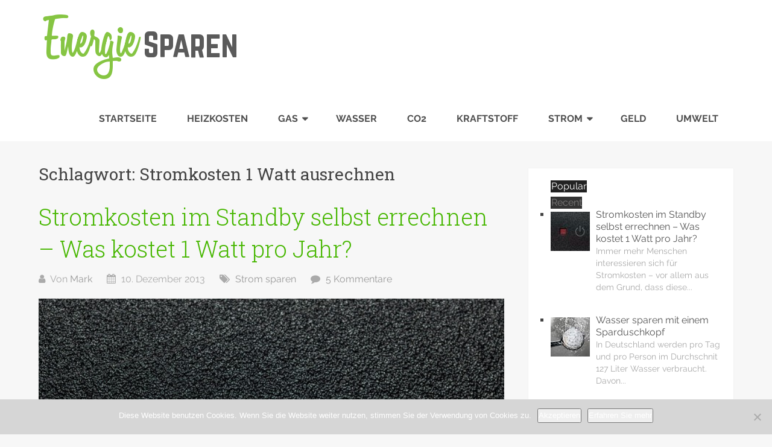

--- FILE ---
content_type: text/html; charset=UTF-8
request_url: https://www.energiesparen-blog.net/tag/stromkosten-1-watt-ausrechnen/
body_size: 11954
content:
<!DOCTYPE html>
<html lang="de">
<head itemscope itemtype="http://schema.org/WebSite">
	<meta charset="UTF-8">
	<meta name="viewport" content="width=device-width, initial-scale=1">
	<link rel="profile" href="http://gmpg.org/xfn/11">
	<link rel="pingback" href="https://www.energiesparen-blog.net/xmlrpc.php">
	<meta name='robots' content='index, follow, max-image-preview:large, max-snippet:-1, max-video-preview:-1' />

	<!-- This site is optimized with the Yoast SEO plugin v26.8 - https://yoast.com/product/yoast-seo-wordpress/ -->
	<title>Stromkosten 1 Watt ausrechnen Archive - Energiesparen im Haushalt</title>
	<link rel="canonical" href="https://www.energiesparen-blog.net/tag/stromkosten-1-watt-ausrechnen/" />
	<meta property="og:locale" content="de_DE" />
	<meta property="og:type" content="article" />
	<meta property="og:title" content="Stromkosten 1 Watt ausrechnen Archive - Energiesparen im Haushalt" />
	<meta property="og:url" content="https://www.energiesparen-blog.net/tag/stromkosten-1-watt-ausrechnen/" />
	<meta property="og:site_name" content="Energiesparen im Haushalt" />
	<meta name="twitter:card" content="summary_large_image" />
	<script type="application/ld+json" class="yoast-schema-graph">{"@context":"https://schema.org","@graph":[{"@type":"CollectionPage","@id":"https://www.energiesparen-blog.net/tag/stromkosten-1-watt-ausrechnen/","url":"https://www.energiesparen-blog.net/tag/stromkosten-1-watt-ausrechnen/","name":"Stromkosten 1 Watt ausrechnen Archive - Energiesparen im Haushalt","isPartOf":{"@id":"https://www.energiesparen-blog.net/#website"},"primaryImageOfPage":{"@id":"https://www.energiesparen-blog.net/tag/stromkosten-1-watt-ausrechnen/#primaryimage"},"image":{"@id":"https://www.energiesparen-blog.net/tag/stromkosten-1-watt-ausrechnen/#primaryimage"},"thumbnailUrl":"https://www.energiesparen-blog.net/wp-content/uploads/2013/12/switch-630183_640.jpg","breadcrumb":{"@id":"https://www.energiesparen-blog.net/tag/stromkosten-1-watt-ausrechnen/#breadcrumb"},"inLanguage":"de"},{"@type":"ImageObject","inLanguage":"de","@id":"https://www.energiesparen-blog.net/tag/stromkosten-1-watt-ausrechnen/#primaryimage","url":"https://www.energiesparen-blog.net/wp-content/uploads/2013/12/switch-630183_640.jpg","contentUrl":"https://www.energiesparen-blog.net/wp-content/uploads/2013/12/switch-630183_640.jpg","width":640,"height":426},{"@type":"BreadcrumbList","@id":"https://www.energiesparen-blog.net/tag/stromkosten-1-watt-ausrechnen/#breadcrumb","itemListElement":[{"@type":"ListItem","position":1,"name":"Home","item":"https://www.energiesparen-blog.net/"},{"@type":"ListItem","position":2,"name":"Stromkosten 1 Watt ausrechnen"}]},{"@type":"WebSite","@id":"https://www.energiesparen-blog.net/#website","url":"https://www.energiesparen-blog.net/","name":"Energiesparen im Haushalt","description":"wir sparen für Sie - mit unseren Energiespar-Empfehlungen erhalten Sie die besten Tipps","publisher":{"@id":"https://www.energiesparen-blog.net/#organization"},"potentialAction":[{"@type":"SearchAction","target":{"@type":"EntryPoint","urlTemplate":"https://www.energiesparen-blog.net/?s={search_term_string}"},"query-input":{"@type":"PropertyValueSpecification","valueRequired":true,"valueName":"search_term_string"}}],"inLanguage":"de"},{"@type":"Organization","@id":"https://www.energiesparen-blog.net/#organization","name":"Energiesparen Blog","url":"https://www.energiesparen-blog.net/","logo":{"@type":"ImageObject","inLanguage":"de","@id":"https://www.energiesparen-blog.net/#/schema/logo/image/","url":"https://www.energiesparen-blog.net/wp-content/uploads/2022/07/energiesparen-logo.jpg","contentUrl":"https://www.energiesparen-blog.net/wp-content/uploads/2022/07/energiesparen-logo.jpg","width":177,"height":146,"caption":"Energiesparen Blog"},"image":{"@id":"https://www.energiesparen-blog.net/#/schema/logo/image/"}}]}</script>
	<!-- / Yoast SEO plugin. -->


<link rel="alternate" type="application/rss+xml" title="Energiesparen im Haushalt &raquo; Feed" href="https://www.energiesparen-blog.net/feed/" />
<link rel="alternate" type="application/rss+xml" title="Energiesparen im Haushalt &raquo; Kommentar-Feed" href="https://www.energiesparen-blog.net/comments/feed/" />
<link rel="alternate" type="application/rss+xml" title="Energiesparen im Haushalt &raquo; Stromkosten 1 Watt ausrechnen Schlagwort-Feed" href="https://www.energiesparen-blog.net/tag/stromkosten-1-watt-ausrechnen/feed/" />
		<!-- This site uses the Google Analytics by MonsterInsights plugin v8.28.0 - Using Analytics tracking - https://www.monsterinsights.com/ -->
							<script src="//www.googletagmanager.com/gtag/js?id=G-JFQ2LW8VY5"  data-cfasync="false" data-wpfc-render="false" type="text/javascript" async></script>
			<script data-cfasync="false" data-wpfc-render="false" type="text/javascript">
				var mi_version = '8.28.0';
				var mi_track_user = true;
				var mi_no_track_reason = '';
								var MonsterInsightsDefaultLocations = {"page_location":"https:\/\/www.energiesparen-blog.net\/tag\/stromkosten-1-watt-ausrechnen\/"};
				if ( typeof MonsterInsightsPrivacyGuardFilter === 'function' ) {
					var MonsterInsightsLocations = (typeof MonsterInsightsExcludeQuery === 'object') ? MonsterInsightsPrivacyGuardFilter( MonsterInsightsExcludeQuery ) : MonsterInsightsPrivacyGuardFilter( MonsterInsightsDefaultLocations );
				} else {
					var MonsterInsightsLocations = (typeof MonsterInsightsExcludeQuery === 'object') ? MonsterInsightsExcludeQuery : MonsterInsightsDefaultLocations;
				}

								var disableStrs = [
										'ga-disable-G-JFQ2LW8VY5',
									];

				/* Function to detect opted out users */
				function __gtagTrackerIsOptedOut() {
					for (var index = 0; index < disableStrs.length; index++) {
						if (document.cookie.indexOf(disableStrs[index] + '=true') > -1) {
							return true;
						}
					}

					return false;
				}

				/* Disable tracking if the opt-out cookie exists. */
				if (__gtagTrackerIsOptedOut()) {
					for (var index = 0; index < disableStrs.length; index++) {
						window[disableStrs[index]] = true;
					}
				}

				/* Opt-out function */
				function __gtagTrackerOptout() {
					for (var index = 0; index < disableStrs.length; index++) {
						document.cookie = disableStrs[index] + '=true; expires=Thu, 31 Dec 2099 23:59:59 UTC; path=/';
						window[disableStrs[index]] = true;
					}
				}

				if ('undefined' === typeof gaOptout) {
					function gaOptout() {
						__gtagTrackerOptout();
					}
				}
								window.dataLayer = window.dataLayer || [];

				window.MonsterInsightsDualTracker = {
					helpers: {},
					trackers: {},
				};
				if (mi_track_user) {
					function __gtagDataLayer() {
						dataLayer.push(arguments);
					}

					function __gtagTracker(type, name, parameters) {
						if (!parameters) {
							parameters = {};
						}

						if (parameters.send_to) {
							__gtagDataLayer.apply(null, arguments);
							return;
						}

						if (type === 'event') {
														parameters.send_to = monsterinsights_frontend.v4_id;
							var hookName = name;
							if (typeof parameters['event_category'] !== 'undefined') {
								hookName = parameters['event_category'] + ':' + name;
							}

							if (typeof MonsterInsightsDualTracker.trackers[hookName] !== 'undefined') {
								MonsterInsightsDualTracker.trackers[hookName](parameters);
							} else {
								__gtagDataLayer('event', name, parameters);
							}
							
						} else {
							__gtagDataLayer.apply(null, arguments);
						}
					}

					__gtagTracker('js', new Date());
					__gtagTracker('set', {
						'developer_id.dZGIzZG': true,
											});
					if ( MonsterInsightsLocations.page_location ) {
						__gtagTracker('set', MonsterInsightsLocations);
					}
										__gtagTracker('config', 'G-JFQ2LW8VY5', {"forceSSL":"true","link_attribution":"true"} );
															window.gtag = __gtagTracker;										(function () {
						/* https://developers.google.com/analytics/devguides/collection/analyticsjs/ */
						/* ga and __gaTracker compatibility shim. */
						var noopfn = function () {
							return null;
						};
						var newtracker = function () {
							return new Tracker();
						};
						var Tracker = function () {
							return null;
						};
						var p = Tracker.prototype;
						p.get = noopfn;
						p.set = noopfn;
						p.send = function () {
							var args = Array.prototype.slice.call(arguments);
							args.unshift('send');
							__gaTracker.apply(null, args);
						};
						var __gaTracker = function () {
							var len = arguments.length;
							if (len === 0) {
								return;
							}
							var f = arguments[len - 1];
							if (typeof f !== 'object' || f === null || typeof f.hitCallback !== 'function') {
								if ('send' === arguments[0]) {
									var hitConverted, hitObject = false, action;
									if ('event' === arguments[1]) {
										if ('undefined' !== typeof arguments[3]) {
											hitObject = {
												'eventAction': arguments[3],
												'eventCategory': arguments[2],
												'eventLabel': arguments[4],
												'value': arguments[5] ? arguments[5] : 1,
											}
										}
									}
									if ('pageview' === arguments[1]) {
										if ('undefined' !== typeof arguments[2]) {
											hitObject = {
												'eventAction': 'page_view',
												'page_path': arguments[2],
											}
										}
									}
									if (typeof arguments[2] === 'object') {
										hitObject = arguments[2];
									}
									if (typeof arguments[5] === 'object') {
										Object.assign(hitObject, arguments[5]);
									}
									if ('undefined' !== typeof arguments[1].hitType) {
										hitObject = arguments[1];
										if ('pageview' === hitObject.hitType) {
											hitObject.eventAction = 'page_view';
										}
									}
									if (hitObject) {
										action = 'timing' === arguments[1].hitType ? 'timing_complete' : hitObject.eventAction;
										hitConverted = mapArgs(hitObject);
										__gtagTracker('event', action, hitConverted);
									}
								}
								return;
							}

							function mapArgs(args) {
								var arg, hit = {};
								var gaMap = {
									'eventCategory': 'event_category',
									'eventAction': 'event_action',
									'eventLabel': 'event_label',
									'eventValue': 'event_value',
									'nonInteraction': 'non_interaction',
									'timingCategory': 'event_category',
									'timingVar': 'name',
									'timingValue': 'value',
									'timingLabel': 'event_label',
									'page': 'page_path',
									'location': 'page_location',
									'title': 'page_title',
									'referrer' : 'page_referrer',
								};
								for (arg in args) {
																		if (!(!args.hasOwnProperty(arg) || !gaMap.hasOwnProperty(arg))) {
										hit[gaMap[arg]] = args[arg];
									} else {
										hit[arg] = args[arg];
									}
								}
								return hit;
							}

							try {
								f.hitCallback();
							} catch (ex) {
							}
						};
						__gaTracker.create = newtracker;
						__gaTracker.getByName = newtracker;
						__gaTracker.getAll = function () {
							return [];
						};
						__gaTracker.remove = noopfn;
						__gaTracker.loaded = true;
						window['__gaTracker'] = __gaTracker;
					})();
									} else {
										console.log("");
					(function () {
						function __gtagTracker() {
							return null;
						}

						window['__gtagTracker'] = __gtagTracker;
						window['gtag'] = __gtagTracker;
					})();
									}
			</script>
				<!-- / Google Analytics by MonsterInsights -->
		<style id='wp-img-auto-sizes-contain-inline-css' type='text/css'>
img:is([sizes=auto i],[sizes^="auto," i]){contain-intrinsic-size:3000px 1500px}
/*# sourceURL=wp-img-auto-sizes-contain-inline-css */
</style>
<style id='wp-emoji-styles-inline-css' type='text/css'>

	img.wp-smiley, img.emoji {
		display: inline !important;
		border: none !important;
		box-shadow: none !important;
		height: 1em !important;
		width: 1em !important;
		margin: 0 0.07em !important;
		vertical-align: -0.1em !important;
		background: none !important;
		padding: 0 !important;
	}
/*# sourceURL=wp-emoji-styles-inline-css */
</style>
<style id='wp-block-library-inline-css' type='text/css'>
:root{--wp-block-synced-color:#7a00df;--wp-block-synced-color--rgb:122,0,223;--wp-bound-block-color:var(--wp-block-synced-color);--wp-editor-canvas-background:#ddd;--wp-admin-theme-color:#007cba;--wp-admin-theme-color--rgb:0,124,186;--wp-admin-theme-color-darker-10:#006ba1;--wp-admin-theme-color-darker-10--rgb:0,107,160.5;--wp-admin-theme-color-darker-20:#005a87;--wp-admin-theme-color-darker-20--rgb:0,90,135;--wp-admin-border-width-focus:2px}@media (min-resolution:192dpi){:root{--wp-admin-border-width-focus:1.5px}}.wp-element-button{cursor:pointer}:root .has-very-light-gray-background-color{background-color:#eee}:root .has-very-dark-gray-background-color{background-color:#313131}:root .has-very-light-gray-color{color:#eee}:root .has-very-dark-gray-color{color:#313131}:root .has-vivid-green-cyan-to-vivid-cyan-blue-gradient-background{background:linear-gradient(135deg,#00d084,#0693e3)}:root .has-purple-crush-gradient-background{background:linear-gradient(135deg,#34e2e4,#4721fb 50%,#ab1dfe)}:root .has-hazy-dawn-gradient-background{background:linear-gradient(135deg,#faaca8,#dad0ec)}:root .has-subdued-olive-gradient-background{background:linear-gradient(135deg,#fafae1,#67a671)}:root .has-atomic-cream-gradient-background{background:linear-gradient(135deg,#fdd79a,#004a59)}:root .has-nightshade-gradient-background{background:linear-gradient(135deg,#330968,#31cdcf)}:root .has-midnight-gradient-background{background:linear-gradient(135deg,#020381,#2874fc)}:root{--wp--preset--font-size--normal:16px;--wp--preset--font-size--huge:42px}.has-regular-font-size{font-size:1em}.has-larger-font-size{font-size:2.625em}.has-normal-font-size{font-size:var(--wp--preset--font-size--normal)}.has-huge-font-size{font-size:var(--wp--preset--font-size--huge)}.has-text-align-center{text-align:center}.has-text-align-left{text-align:left}.has-text-align-right{text-align:right}.has-fit-text{white-space:nowrap!important}#end-resizable-editor-section{display:none}.aligncenter{clear:both}.items-justified-left{justify-content:flex-start}.items-justified-center{justify-content:center}.items-justified-right{justify-content:flex-end}.items-justified-space-between{justify-content:space-between}.screen-reader-text{border:0;clip-path:inset(50%);height:1px;margin:-1px;overflow:hidden;padding:0;position:absolute;width:1px;word-wrap:normal!important}.screen-reader-text:focus{background-color:#ddd;clip-path:none;color:#444;display:block;font-size:1em;height:auto;left:5px;line-height:normal;padding:15px 23px 14px;text-decoration:none;top:5px;width:auto;z-index:100000}html :where(.has-border-color){border-style:solid}html :where([style*=border-top-color]){border-top-style:solid}html :where([style*=border-right-color]){border-right-style:solid}html :where([style*=border-bottom-color]){border-bottom-style:solid}html :where([style*=border-left-color]){border-left-style:solid}html :where([style*=border-width]){border-style:solid}html :where([style*=border-top-width]){border-top-style:solid}html :where([style*=border-right-width]){border-right-style:solid}html :where([style*=border-bottom-width]){border-bottom-style:solid}html :where([style*=border-left-width]){border-left-style:solid}html :where(img[class*=wp-image-]){height:auto;max-width:100%}:where(figure){margin:0 0 1em}html :where(.is-position-sticky){--wp-admin--admin-bar--position-offset:var(--wp-admin--admin-bar--height,0px)}@media screen and (max-width:600px){html :where(.is-position-sticky){--wp-admin--admin-bar--position-offset:0px}}
/*wp_block_styles_on_demand_placeholder:69733ea2abd64*/
/*# sourceURL=wp-block-library-inline-css */
</style>
<style id='classic-theme-styles-inline-css' type='text/css'>
/*! This file is auto-generated */
.wp-block-button__link{color:#fff;background-color:#32373c;border-radius:9999px;box-shadow:none;text-decoration:none;padding:calc(.667em + 2px) calc(1.333em + 2px);font-size:1.125em}.wp-block-file__button{background:#32373c;color:#fff;text-decoration:none}
/*# sourceURL=/wp-includes/css/classic-themes.min.css */
</style>
<link rel='stylesheet' id='cookie-notice-front-css' href='https://www.energiesparen-blog.net/wp-content/plugins/cookie-notice/css/front.min.css?ver=2.5.11' type='text/css' media='all' />
<link rel="preload" as="style" href="https://www.energiesparen-blog.net/wp-content/uploads/fonts/29a2a4aae67033f1d990355ec5855527/font.css?v=1675180041" /><link rel='stylesheet' id='et-gf-open-sans-css' href='https://www.energiesparen-blog.net/wp-content/uploads/fonts/29a2a4aae67033f1d990355ec5855527/font.css?v=1675180041' type='text/css' media='print' onload='this.media=&#34;all&#34;' />
<link rel='stylesheet' id='wphb-1-css' href='https://www.energiesparen-blog.net/wp-content/uploads/hummingbird-assets/124ac11aef132473896ed2c7d636f7fd.css' type='text/css' media='all' />
<style id='wphb-1-inline-css' type='text/css'>

		#site-header, #navigation.mobile-menu-wrapper { background-image: url(''); }
		.primary-navigation #navigation li:hover > a, #tabber .inside li .meta b,footer .widget li a:hover,.fn a,.reply a,#tabber .inside li div.info .entry-title a:hover, #navigation ul ul a:hover,.single_post a:not(.wp-block-button__link), a:hover, .sidebar.c-4-12 .textwidget a, #site-footer .textwidget a, #commentform a, #tabber .inside li a, .copyrights a:hover, a, .sidebar.c-4-12 a:hover, .top a:hover, footer .tagcloud a:hover, .title a, .related-posts .post:hover .title { color: #47b701; }

		#navigation ul li.current-menu-item a { color: #47b701!important; }

		.nav-previous a:hover, .nav-next a:hover, #commentform input#submit, #searchform input[type='submit'], .home_menu_item, .currenttext, .pagination a:hover, .mts-subscribe input[type='submit'], .pagination .current, .woocommerce nav.woocommerce-pagination ul li a:focus, .woocommerce nav.woocommerce-pagination ul li a:hover, .woocommerce nav.woocommerce-pagination ul li span.current, .woocommerce-product-search input[type='submit'], .woocommerce a.button, .woocommerce-page a.button, .woocommerce button.button, .woocommerce-page button.button, .woocommerce input.button, .woocommerce-page input.button, .woocommerce #respond input#submit, .woocommerce-page #respond input#submit, .woocommerce #content input.button, .woocommerce-page #content input.button, .featured-thumbnail .latestPost-review-wrapper.wp-review-show-total, .tagcloud a, .woocommerce nav.woocommerce-pagination ul li span.current, .woocommerce-page nav.woocommerce-pagination ul li span.current, .woocommerce #content nav.woocommerce-pagination ul li span.current, .woocommerce-page #content nav.woocommerce-pagination ul li span.current, .woocommerce nav.woocommerce-pagination ul li a:hover, .woocommerce-page nav.woocommerce-pagination ul li a:hover, .woocommerce #content nav.woocommerce-pagination ul li a:hover, .woocommerce-page #content nav.woocommerce-pagination ul li a:hover, #searchform input[type='submit'], .woocommerce-product-search input[type='submit'] { background-color: #47b701; }

		.woocommerce nav.woocommerce-pagination ul li span.current, .woocommerce-page nav.woocommerce-pagination ul li span.current, .woocommerce #content nav.woocommerce-pagination ul li span.current, .woocommerce-page #content nav.woocommerce-pagination ul li span.current, .woocommerce nav.woocommerce-pagination ul li a:hover, .woocommerce-page nav.woocommerce-pagination ul li a:hover, .woocommerce #content nav.woocommerce-pagination ul li a:hover, .woocommerce-page #content nav.woocommerce-pagination ul li a:hover, .woocommerce nav.woocommerce-pagination ul li a:focus, .woocommerce-page nav.woocommerce-pagination ul li a:focus, .woocommerce #content nav.woocommerce-pagination ul li a:focus, .woocommerce-page #content nav.woocommerce-pagination ul li a:focus, .pagination .current, .tagcloud a { border-color: #47b701; }
		.corner { border-color: transparent transparent #47b701 transparent;}

		footer, #commentform input#submit:hover, .featured-thumbnail .latestPost-review-wrapper { background-color: #47b701; }
			
/*# sourceURL=wphb-1-inline-css */
</style>
<link rel="preload" as="style" href="https://www.energiesparen-blog.net/wp-content/uploads/fonts/e69be671466a4f62ad15d3673a3c30b1/font.css?v=1675180042" /><link rel='stylesheet' id='schema-lite-fonts-css' href='https://www.energiesparen-blog.net/wp-content/uploads/fonts/e69be671466a4f62ad15d3673a3c30b1/font.css?v=1675180042' type='text/css' media='print' onload='this.media=&#34;all&#34;' />
<link rel='stylesheet' id='wphb-2-css' href='https://www.energiesparen-blog.net/wp-content/uploads/hummingbird-assets/d7489cf059798b9265cc9d42378ed732.css' type='text/css' media='all' />
<style id='wphb-2-inline-css' type='text/css'>
/* Begin (global) */
.atkp-container a, .atkp-container a:visited { color: #2271b1}
.atkp-container a:hover { color: #111}
 .atkp-moreoffersinfo a,  .atkp-moreoffersinfo a:visited { color: #2271b1}  .atkp-moreoffersinfo a:hover { color: #2271b1;}
.atkp-listprice { color: #808080 !important; } 
.atkp-saleprice { color: #00000 !important; } 
.atkp-savedamount { color: #8b0000 !important; } 
.atkp-ribbon span { background: #E47911 !important; } 
.atkp-box { background-color:#ffff; border: 1px solid #ececec; border-radius: 5px; color: #111 }
.atkp-box .atkp-predicate-highlight1, .atkp-box .atkp-predicate-highlight2, .atkp-box .atkp-predicate-highlight3 {border-radius: 5px 5px   0 0;}
.atkp-button {
							    margin: 0 auto;
							    padding: 5px 15px;font-size:14px;
							    display: inline-block;
							    background-color: #f0c14b;
							    border: 1px solid #f0c14b;
							    color: #111 !important;
							    font-weight: 400;
							    -webkit-border-radius: 5px;
							    border-radius: 5px;
							    -webkit-transition: all 0.3s ease-in-out;
							    -moz-transition: all 0.3s ease-in-out;
							    transition: all 0.3s ease-in-out;
							    text-decoration: none !important;							
							}
							
							 .atkp-button:hover {
							    background-color: #f7dfa5;
							    text-decoration: none;
							}
.atkp-secondbutton {
							    margin: 0 auto;
							    padding: 5px 15px;
							    display: inline-block;
							    background-color: #f0c14b;
							    border: 1px solid #f0c14b;
							    color: #333333 !important;
							    font-weight: 400;
							    -webkit-border-radius: 5px;
							    border-radius: 5px;
							    -webkit-transition: all 0.3s ease-in-out;
							    -moz-transition: all 0.3s ease-in-out;
							    transition: all 0.3s ease-in-out;
							    text-decoration: none !important;							
							}
							
							 .atkp-secondbutton:hover {
							    background-color: #f7dfa5;
							    text-decoration: none;
							}
 .atkp-producttable-button a {
								    width: 100%;
								    padding-left: 0px;
								    padding-right: 0px;
								}
/* End (global) */

/*# sourceURL=wphb-2-inline-css */
</style>
<script type="text/javascript" src="https://www.energiesparen-blog.net/wp-content/uploads/hummingbird-assets/7a6c69b73c1a12bf44077df2ee02dd31.js" id="wphb-3-js"></script>
<script type="text/javascript" src="https://www.energiesparen-blog.net/wp-content/uploads/hummingbird-assets/3a3b036a1d94e62dca71cd85a47d8c55.js" id="wphb-4-js"></script>
<script type="text/javascript" src="https://www.energiesparen-blog.net/wp-content/uploads/affiliate-toolkit/scripts.js?ver=6.9" id="atkp-custom-scripts-js"></script>

<!-- Google Tag (gtac.js) durch Site-Kit hinzugefügt -->
<!-- Von Site Kit hinzugefügtes Google-Analytics-Snippet -->
<script type="text/javascript" src="https://www.googletagmanager.com/gtag/js?id=G-9VVQLV9BLN" id="google_gtagjs-js" async></script>
<script type="text/javascript" id="google_gtagjs-js-after">
/* <![CDATA[ */
window.dataLayer = window.dataLayer || [];function gtag(){dataLayer.push(arguments);}
gtag("set","linker",{"domains":["www.energiesparen-blog.net"]});
gtag("js", new Date());
gtag("set", "developer_id.dZTNiMT", true);
gtag("config", "G-9VVQLV9BLN");
//# sourceURL=google_gtagjs-js-after
/* ]]> */
</script>
<link rel="https://api.w.org/" href="https://www.energiesparen-blog.net/wp-json/" /><link rel="alternate" title="JSON" type="application/json" href="https://www.energiesparen-blog.net/wp-json/wp/v2/tags/66" /><link rel="EditURI" type="application/rsd+xml" title="RSD" href="https://www.energiesparen-blog.net/xmlrpc.php?rsd" />
<meta name="generator" content="WordPress 6.9" />
<meta name="generator" content="Site Kit by Google 1.170.0" /><style type="text/css" id="et-social-custom-css">
				
			</style><link rel="apple-touch-icon" sizes="180x180" href="/wp-content/uploads/fbrfg/apple-touch-icon.png">
<link rel="icon" type="image/png" sizes="32x32" href="/wp-content/uploads/fbrfg/favicon-32x32.png">
<link rel="icon" type="image/png" sizes="16x16" href="/wp-content/uploads/fbrfg/favicon-16x16.png">
<link rel="manifest" href="/wp-content/uploads/fbrfg/site.webmanifest">
<link rel="mask-icon" href="/wp-content/uploads/fbrfg/safari-pinned-tab.svg" color="#5bbad5">
<link rel="shortcut icon" href="/wp-content/uploads/fbrfg/favicon.ico">
<meta name="msapplication-TileColor" content="#da532c">
<meta name="msapplication-config" content="/wp-content/uploads/fbrfg/browserconfig.xml">
<meta name="theme-color" content="#ffffff"><!-- Analytics by WP Statistics - https://wp-statistics.com -->

<!-- Durch Site Kit hinzugefügte Google AdSense Metatags -->
<meta name="google-adsense-platform-account" content="ca-host-pub-2644536267352236">
<meta name="google-adsense-platform-domain" content="sitekit.withgoogle.com">
<!-- Beende durch Site Kit hinzugefügte Google AdSense Metatags -->
		<style type="text/css">
					.site-title a,
			.site-description, #navigation a {
				color: #ffffff;
			}
				</style>
		<style type="text/css" id="custom-background-css">
body.custom-background { background-color: #f7f7f7; }
</style>
	<!-- Es ist keine amphtml-Version verfügbar für diese URL. -->
<!-- Von Site Kit hinzugefügtes Google-AdSense-Snippet -->
<script type="text/javascript" async="async" src="https://pagead2.googlesyndication.com/pagead/js/adsbygoogle.js?client=ca-pub-4066979983918833&amp;host=ca-host-pub-2644536267352236" crossorigin="anonymous"></script>

<!-- Ende des von Site Kit hinzugefügten Google-AdSense-Snippets -->
<link rel="icon" href="https://www.energiesparen-blog.net/wp-content/uploads/2022/07/cropped-favicon-32x32.jpg" sizes="32x32" />
<link rel="icon" href="https://www.energiesparen-blog.net/wp-content/uploads/2022/07/cropped-favicon-192x192.jpg" sizes="192x192" />
<link rel="apple-touch-icon" href="https://www.energiesparen-blog.net/wp-content/uploads/2022/07/cropped-favicon-180x180.jpg" />
<meta name="msapplication-TileImage" content="https://www.energiesparen-blog.net/wp-content/uploads/2022/07/cropped-favicon-270x270.jpg" />
		<style type="text/css" id="wp-custom-css">
			#site-header {
background: #fff;
}
.site-title a, .site-description, #navigation a {
color: #ffffff;
color: #4f4f4f;
}
.postauthor {
display: none;
}		</style>
			<!-- Fonts Plugin CSS - https://fontsplugin.com/ -->
	<style>
			</style>
	<!-- Fonts Plugin CSS -->
	</head>

<body class="archive tag tag-stromkosten-1-watt-ausrechnen tag-66 custom-background wp-custom-logo wp-embed-responsive wp-theme-schema-lite fullcontent cslayout cookies-not-set et_monarch group-blog hfeed" itemscope itemtype="http://schema.org/WebPage">
	<div class="main-container">
		<a class="skip-link screen-reader-text" href="#content">Zum Inhalt springen</a>
					<div class="top-navigation">
				<div class="container clear">
					<nav id="navigation" class="top-navigation" role="navigation" itemscope itemtype="http://schema.org/SiteNavigationElement">
											</nav><!-- #site-navigation -->
				</div>
			</div>
			<header id="site-header" role="banner" itemscope itemtype="http://schema.org/WPHeader">
									<div class="container clear">
						<div class="site-branding">
																								<h2 id="logo" class="image-logo" itemprop="headline">
										<a href="https://www.energiesparen-blog.net/" class="custom-logo-link" rel="home"><img width="400" height="110" src="https://www.energiesparen-blog.net/wp-content/uploads/2016/01/cropped-energiesparen-blog.png" class="custom-logo" alt="Energiesparen Blog" decoding="async" srcset="https://www.energiesparen-blog.net/wp-content/uploads/2016/01/cropped-energiesparen-blog.png 400w, https://www.energiesparen-blog.net/wp-content/uploads/2016/01/cropped-energiesparen-blog-300x83.png 300w" sizes="(max-width: 400px) 100vw, 400px" /></a>									</h2><!-- END #logo -->
																					</div><!-- .site-branding -->

						<div class="primary-navigation" itemscope itemtype="http://schema.org/SiteNavigationElement">
							<a href="#" id="pull" class="toggle-mobile-menu">Menü</a>
							<nav id="navigation" class="primary-navigation mobile-menu-wrapper" role="navigation">
								<ul id="menu-kategorien" class="menu clearfix"><li id="menu-item-277" class="menu-item menu-item-type-custom menu-item-object-custom menu-item-home menu-item-277"><a href="https://www.energiesparen-blog.net">Startseite</a></li>
<li id="menu-item-185" class="menu-item menu-item-type-taxonomy menu-item-object-category menu-item-185"><a href="https://www.energiesparen-blog.net/category/heizkosten-sparen/">Heizkosten</a></li>
<li id="menu-item-1122" class="menu-item menu-item-type-post_type menu-item-object-page menu-item-has-children menu-item-1122"><a href="https://www.energiesparen-blog.net/gas-sparen/">Gas</a>
<ul class="sub-menu">
	<li id="menu-item-1124" class="menu-item menu-item-type-custom menu-item-object-custom menu-item-1124"><a href="https://www.energiesparen-blog.net/link/Gasanbieter.html">Jetzt Gas vergleichen &#038; sparen</a></li>
</ul>
</li>
<li id="menu-item-187" class="menu-item menu-item-type-taxonomy menu-item-object-category menu-item-187"><a href="https://www.energiesparen-blog.net/category/wasser-sparen/">Wasser</a></li>
<li id="menu-item-770" class="menu-item menu-item-type-taxonomy menu-item-object-category menu-item-770"><a href="https://www.energiesparen-blog.net/category/co2-sparen/">CO2</a></li>
<li id="menu-item-919" class="menu-item menu-item-type-taxonomy menu-item-object-category menu-item-919"><a href="https://www.energiesparen-blog.net/category/kraftstoff-sparen/">Kraftstoff</a></li>
<li id="menu-item-183" class="menu-item menu-item-type-taxonomy menu-item-object-category menu-item-has-children menu-item-183"><a href="https://www.energiesparen-blog.net/category/strom-sparen/">Strom</a>
<ul class="sub-menu">
	<li id="menu-item-2001" class="menu-item menu-item-type-custom menu-item-object-custom menu-item-2001"><a href="https://www.energiesparen-blog.net/link/Balkonkraftwerk.html">Balkonkraftwerk</a></li>
	<li id="menu-item-184" class="menu-item menu-item-type-taxonomy menu-item-object-category menu-item-184"><a href="https://www.energiesparen-blog.net/category/stromsparende-beleuchtung/">Stromsparende Beleuchtung</a></li>
	<li id="menu-item-359" class="menu-item menu-item-type-taxonomy menu-item-object-category menu-item-359"><a href="https://www.energiesparen-blog.net/category/smart-home/">Smart Home</a></li>
	<li id="menu-item-182" class="menu-item menu-item-type-post_type menu-item-object-page menu-item-182"><a href="https://www.energiesparen-blog.net/stromanbieter-vergleich/">Stromanbieter Vergleich</a></li>
</ul>
</li>
<li id="menu-item-1531" class="menu-item menu-item-type-taxonomy menu-item-object-category menu-item-1531"><a href="https://www.energiesparen-blog.net/category/geld-sparen/">Geld</a></li>
<li id="menu-item-1574" class="menu-item menu-item-type-taxonomy menu-item-object-category menu-item-1574"><a href="https://www.energiesparen-blog.net/category/umwelt/">Umwelt</a></li>
</ul>							</nav><!-- #site-navigation -->
						</div>
					</div>
								</header><!-- #masthead -->
			
<div id="page" class="home-page clear">
	<div id="content" class="article">
					<h1 class="postsby">
				<span>Schlagwort: <span>Stromkosten 1 Watt ausrechnen</span></span>
			</h1>
					<article class="post excerpt">
			<header>
				<h2 class="title">
					<a href="https://www.energiesparen-blog.net/strom-sparen/stromkosten-im-standby-selbst-errechnen-was-kostet-1-watt-pro-jahr/" title="Stromkosten im Standby selbst errechnen &#8211; Was kostet 1 Watt pro Jahr?" rel="bookmark">Stromkosten im Standby selbst errechnen &#8211; Was kostet 1 Watt pro Jahr?</a>
				</h2>
				<div class="post-info">
					<span class="theauthor"><i class="schema-lite-icon icon-user"></i> Von <a href="https://www.energiesparen-blog.net/author/dominik/" title="Beiträge von Mark" rel="author">Mark</a></span>
					<span class="posted-on entry-date date updated"><i class="schema-lite-icon icon-calendar"></i> 10. Dezember 2013</span>
					<span class="featured-cat"><i class="schema-lite-icon icon-tags"></i> <a href="https://www.energiesparen-blog.net/category/strom-sparen/" rel="category tag">Strom sparen</a></span>
					<span class="thecomment"><i class="schema-lite-icon icon-comment"></i> <a href="https://www.energiesparen-blog.net/strom-sparen/stromkosten-im-standby-selbst-errechnen-was-kostet-1-watt-pro-jahr/#comments">5 Kommentare</a></span>
				</div>
			</header><!--.header-->
								<a href="https://www.energiesparen-blog.net/strom-sparen/stromkosten-im-standby-selbst-errechnen-was-kostet-1-watt-pro-jahr/" title="Stromkosten im Standby selbst errechnen &#8211; Was kostet 1 Watt pro Jahr?" id="featured-thumbnail">
						<div class="featured-thumbnail">
							<img width="526" height="350" src="//www.energiesparen-blog.net/wp-content/plugins/a3-lazy-load/assets/images/lazy_placeholder.gif" data-lazy-type="image" data-src="https://www.energiesparen-blog.net/wp-content/uploads/2013/12/switch-630183_640.jpg" class="lazy lazy-hidden attachment-schema-lite-featured size-schema-lite-featured wp-post-image" alt="" title="" decoding="async" fetchpriority="high" srcset="" data-srcset="https://www.energiesparen-blog.net/wp-content/uploads/2013/12/switch-630183_640.jpg 640w, https://www.energiesparen-blog.net/wp-content/uploads/2013/12/switch-630183_640-300x200.jpg 300w" sizes="(max-width: 526px) 100vw, 526px" /><noscript><img width="526" height="350" src="https://www.energiesparen-blog.net/wp-content/uploads/2013/12/switch-630183_640.jpg" class="attachment-schema-lite-featured size-schema-lite-featured wp-post-image" alt="" title="" decoding="async" fetchpriority="high" srcset="https://www.energiesparen-blog.net/wp-content/uploads/2013/12/switch-630183_640.jpg 640w, https://www.energiesparen-blog.net/wp-content/uploads/2013/12/switch-630183_640-300x200.jpg 300w" sizes="(max-width: 526px) 100vw, 526px" /></noscript>						</div>
					</a>
								<div class="post-content">
					Immer mehr Menschen interessieren sich für Stromkosten &#8211; vor allem aus dem Grund, dass diese immer weiter steigen. Weil gerade Geräte im Standby oft hundert Euro und mehr an Stromkosten pro Jahr verursachen stellt sich natürlich die Frage &#8211; Wie hoch...				</div>
						<div class="readMore">
			<a href="https://www.energiesparen-blog.net/strom-sparen/stromkosten-im-standby-selbst-errechnen-was-kostet-1-watt-pro-jahr/" title="Stromkosten im Standby selbst errechnen &#8211; Was kostet 1 Watt pro Jahr?">
				[Weiterlesen...]			</a>
		</div>
				</article>
				<nav class="navigation posts-navigation" role="navigation">
			<!--Start Pagination-->
					</nav><!--End Pagination-->
			</div>
	
	<aside class="sidebar c-4-12">
		<div id="sidebars" class="sidebar">
			<div class="sidebar_list">
							<div id="wpt_widget-2" class="widget widget_wpt">			<div class="wpt_widget_content" id="wpt_widget-2_content" data-widget-number="2">
				<ul class="wpt-tabs has-2-tabs">
																		<li class="tab_title"><a href="#" id="popular-tab">Popular</a></li>
																								<li class="tab_title"><a href="#" id="recent-tab">Recent</a></li>
																																					</ul> <!--end .tabs-->
				<div class="clear"></div>
				<div class="inside">
											<div id="popular-tab-content" class="tab-content">
						</div> <!--end #popular-tab-content-->
																<div id="recent-tab-content" class="tab-content">
						</div> <!--end #recent-tab-content-->
																				<div class="clear"></div>
				</div> <!--end .inside -->
				<div class="clear"></div>
			</div><!--end #tabber -->
						<script type="text/javascript">
				jQuery(function($) {
					$('#wpt_widget-2_content').data('args', {"allow_pagination":"1","post_num":"5","title_length":"15","comment_num":"5","show_thumb":"1","thumb_size":"small","show_date":null,"show_excerpt":"1","excerpt_length":"15","show_comment_num":null,"show_avatar":"1"});
				});
			</script>
			</div>			<div id="nav_menu-2" class="widget widget_nav_menu"><h3 class="widget-title">Kategorien</h3><div class="menu-kategorien-container"><ul id="menu-kategorien-1" class="menu"><li class="menu-item menu-item-type-custom menu-item-object-custom menu-item-home menu-item-277"><a href="https://www.energiesparen-blog.net">Startseite</a></li>
<li class="menu-item menu-item-type-taxonomy menu-item-object-category menu-item-185"><a href="https://www.energiesparen-blog.net/category/heizkosten-sparen/">Heizkosten</a></li>
<li class="menu-item menu-item-type-post_type menu-item-object-page menu-item-has-children menu-item-1122"><a href="https://www.energiesparen-blog.net/gas-sparen/">Gas</a>
<ul class="sub-menu">
	<li class="menu-item menu-item-type-custom menu-item-object-custom menu-item-1124"><a href="https://www.energiesparen-blog.net/link/Gasanbieter.html">Jetzt Gas vergleichen &#038; sparen</a></li>
</ul>
</li>
<li class="menu-item menu-item-type-taxonomy menu-item-object-category menu-item-187"><a href="https://www.energiesparen-blog.net/category/wasser-sparen/">Wasser</a></li>
<li class="menu-item menu-item-type-taxonomy menu-item-object-category menu-item-770"><a href="https://www.energiesparen-blog.net/category/co2-sparen/">CO2</a></li>
<li class="menu-item menu-item-type-taxonomy menu-item-object-category menu-item-919"><a href="https://www.energiesparen-blog.net/category/kraftstoff-sparen/">Kraftstoff</a></li>
<li class="menu-item menu-item-type-taxonomy menu-item-object-category menu-item-has-children menu-item-183"><a href="https://www.energiesparen-blog.net/category/strom-sparen/">Strom</a>
<ul class="sub-menu">
	<li class="menu-item menu-item-type-custom menu-item-object-custom menu-item-2001"><a href="https://www.energiesparen-blog.net/link/Balkonkraftwerk.html">Balkonkraftwerk</a></li>
	<li class="menu-item menu-item-type-taxonomy menu-item-object-category menu-item-184"><a href="https://www.energiesparen-blog.net/category/stromsparende-beleuchtung/">Stromsparende Beleuchtung</a></li>
	<li class="menu-item menu-item-type-taxonomy menu-item-object-category menu-item-359"><a href="https://www.energiesparen-blog.net/category/smart-home/">Smart Home</a></li>
	<li class="menu-item menu-item-type-post_type menu-item-object-page menu-item-182"><a href="https://www.energiesparen-blog.net/stromanbieter-vergleich/">Stromanbieter Vergleich</a></li>
</ul>
</li>
<li class="menu-item menu-item-type-taxonomy menu-item-object-category menu-item-1531"><a href="https://www.energiesparen-blog.net/category/geld-sparen/">Geld</a></li>
<li class="menu-item menu-item-type-taxonomy menu-item-object-category menu-item-1574"><a href="https://www.energiesparen-blog.net/category/umwelt/">Umwelt</a></li>
</ul></div></div><div id="custom_html-3" class="widget_text widget widget_custom_html"><h3 class="widget-title">unsere Empfehlungen</h3><div class="textwidget custom-html-widget"><a target="_blank" href="https://energiespartipps.de">energiespartipps.de</a><br />
<a target="_blank" href="https://www.mysnackmap.de">mysnackmap.de</a><br />
<a target="_blank" href="https://sichtbares.com">sichtbares.com</a><br />
<a target="_blank" href="https://komping.de">komping.de</a><br />
<a target="_blank" href="https://vpn-anbieter.net/">vpn-anbieter.net</a><br />
<a target="_blank" href="https://krisenvorsorgen.de/">krisenvorsorgen.de</a></div></div><div id="text-4" class="widget widget_text">			<div class="textwidget"><p><a href="/impressum">Impressum</a></p>
</div>
		</div>			</div>
		</div><!--sidebars-->
	</aside>
	</div>
	<footer id="site-footer" role="contentinfo" itemscope itemtype="http://schema.org/WPFooter">
				<!--start copyrights-->
		<div class="copyrights">
			<div class="container">
				<div class="row" id="copyright-note">
					<span><a href="https://www.energiesparen-blog.net/" title="wir sparen für Sie &#8211; mit unseren Energiespar-Empfehlungen erhalten Sie die besten Tipps">Energiesparen im Haushalt</a> Copyright &copy; 2026.</span>
					<div class="top">
												<a href="#top" class="toplink">Zurück nach oben &uarr;</a>
					</div>
				</div>
			</div>
		</div>
		<!--end copyrights-->
			</footer><!-- #site-footer -->
	<script type="speculationrules">
{"prefetch":[{"source":"document","where":{"and":[{"href_matches":"/*"},{"not":{"href_matches":["/wp-*.php","/wp-admin/*","/wp-content/uploads/*","/wp-content/*","/wp-content/plugins/*","/wp-content/themes/schema-lite/*","/*\\?(.+)"]}},{"not":{"selector_matches":"a[rel~=\"nofollow\"]"}},{"not":{"selector_matches":".no-prefetch, .no-prefetch a"}}]},"eagerness":"conservative"}]}
</script>
<script type="text/javascript" id="wphb-5-js-extra">
/* <![CDATA[ */
var wpt = {"ajax_url":"https://www.energiesparen-blog.net/wp-admin/admin-ajax.php"};;;var a3_lazyload_extend_params = {"edgeY":"0","horizontal_container_classnames":""};;;var a3_lazyload_params = {"apply_images":"1","apply_videos":"1"};;;var monarchSettings = {"ajaxurl":"https://www.energiesparen-blog.net/wp-admin/admin-ajax.php","pageurl":"","stats_nonce":"a2742b2d1b","share_counts":"84b83b83f3","follow_counts":"4268169150","total_counts":"1563aebf67","media_single":"0a3a796a3c","media_total":"7690095441","generate_all_window_nonce":"2e92560318","no_img_message":"No images available for sharing on this page"};
//# sourceURL=wphb-5-js-extra
/* ]]> */
</script>
<script type="text/javascript" id="wphb-5-js-before">
/* <![CDATA[ */
var cnArgs = {"ajaxUrl":"https:\/\/www.energiesparen-blog.net\/wp-admin\/admin-ajax.php","nonce":"91ba2816b4","hideEffect":"fade","position":"bottom","onScroll":true,"onScrollOffset":100,"onClick":false,"cookieName":"cookie_notice_accepted","cookieTime":2592000,"cookieTimeRejected":2592000,"globalCookie":false,"redirection":false,"cache":true,"revokeCookies":false,"revokeCookiesOpt":"automatic"};

//# sourceURL=wphb-5-js-before
/* ]]> */
</script>
<script type="text/javascript" src="https://www.energiesparen-blog.net/wp-content/uploads/hummingbird-assets/f800953c1dc00faf48ab8d53a6f5f0db.js" id="wphb-5-js"></script>
<script id="wp-emoji-settings" type="application/json">
{"baseUrl":"https://s.w.org/images/core/emoji/17.0.2/72x72/","ext":".png","svgUrl":"https://s.w.org/images/core/emoji/17.0.2/svg/","svgExt":".svg","source":{"concatemoji":"https://www.energiesparen-blog.net/wp-includes/js/wp-emoji-release.min.js?ver=6.9"}}
</script>
<script type="module">
/* <![CDATA[ */
/*! This file is auto-generated */
const a=JSON.parse(document.getElementById("wp-emoji-settings").textContent),o=(window._wpemojiSettings=a,"wpEmojiSettingsSupports"),s=["flag","emoji"];function i(e){try{var t={supportTests:e,timestamp:(new Date).valueOf()};sessionStorage.setItem(o,JSON.stringify(t))}catch(e){}}function c(e,t,n){e.clearRect(0,0,e.canvas.width,e.canvas.height),e.fillText(t,0,0);t=new Uint32Array(e.getImageData(0,0,e.canvas.width,e.canvas.height).data);e.clearRect(0,0,e.canvas.width,e.canvas.height),e.fillText(n,0,0);const a=new Uint32Array(e.getImageData(0,0,e.canvas.width,e.canvas.height).data);return t.every((e,t)=>e===a[t])}function p(e,t){e.clearRect(0,0,e.canvas.width,e.canvas.height),e.fillText(t,0,0);var n=e.getImageData(16,16,1,1);for(let e=0;e<n.data.length;e++)if(0!==n.data[e])return!1;return!0}function u(e,t,n,a){switch(t){case"flag":return n(e,"\ud83c\udff3\ufe0f\u200d\u26a7\ufe0f","\ud83c\udff3\ufe0f\u200b\u26a7\ufe0f")?!1:!n(e,"\ud83c\udde8\ud83c\uddf6","\ud83c\udde8\u200b\ud83c\uddf6")&&!n(e,"\ud83c\udff4\udb40\udc67\udb40\udc62\udb40\udc65\udb40\udc6e\udb40\udc67\udb40\udc7f","\ud83c\udff4\u200b\udb40\udc67\u200b\udb40\udc62\u200b\udb40\udc65\u200b\udb40\udc6e\u200b\udb40\udc67\u200b\udb40\udc7f");case"emoji":return!a(e,"\ud83e\u1fac8")}return!1}function f(e,t,n,a){let r;const o=(r="undefined"!=typeof WorkerGlobalScope&&self instanceof WorkerGlobalScope?new OffscreenCanvas(300,150):document.createElement("canvas")).getContext("2d",{willReadFrequently:!0}),s=(o.textBaseline="top",o.font="600 32px Arial",{});return e.forEach(e=>{s[e]=t(o,e,n,a)}),s}function r(e){var t=document.createElement("script");t.src=e,t.defer=!0,document.head.appendChild(t)}a.supports={everything:!0,everythingExceptFlag:!0},new Promise(t=>{let n=function(){try{var e=JSON.parse(sessionStorage.getItem(o));if("object"==typeof e&&"number"==typeof e.timestamp&&(new Date).valueOf()<e.timestamp+604800&&"object"==typeof e.supportTests)return e.supportTests}catch(e){}return null}();if(!n){if("undefined"!=typeof Worker&&"undefined"!=typeof OffscreenCanvas&&"undefined"!=typeof URL&&URL.createObjectURL&&"undefined"!=typeof Blob)try{var e="postMessage("+f.toString()+"("+[JSON.stringify(s),u.toString(),c.toString(),p.toString()].join(",")+"));",a=new Blob([e],{type:"text/javascript"});const r=new Worker(URL.createObjectURL(a),{name:"wpTestEmojiSupports"});return void(r.onmessage=e=>{i(n=e.data),r.terminate(),t(n)})}catch(e){}i(n=f(s,u,c,p))}t(n)}).then(e=>{for(const n in e)a.supports[n]=e[n],a.supports.everything=a.supports.everything&&a.supports[n],"flag"!==n&&(a.supports.everythingExceptFlag=a.supports.everythingExceptFlag&&a.supports[n]);var t;a.supports.everythingExceptFlag=a.supports.everythingExceptFlag&&!a.supports.flag,a.supports.everything||((t=a.source||{}).concatemoji?r(t.concatemoji):t.wpemoji&&t.twemoji&&(r(t.twemoji),r(t.wpemoji)))});
//# sourceURL=https://www.energiesparen-blog.net/wp-includes/js/wp-emoji-loader.min.js
/* ]]> */
</script>

		<!-- Cookie Notice plugin v2.5.11 by Hu-manity.co https://hu-manity.co/ -->
		<div id="cookie-notice" role="dialog" class="cookie-notice-hidden cookie-revoke-hidden cn-position-bottom" aria-label="Cookie Notice" style="background-color: rgba(214,214,214,1);"><div class="cookie-notice-container" style="color: #fff"><span id="cn-notice-text" class="cn-text-container">Diese Website benutzen Cookies. Wenn Sie die Website weiter nutzen, stimmen Sie der Verwendung von Cookies zu.</span><span id="cn-notice-buttons" class="cn-buttons-container"><button id="cn-accept-cookie" data-cookie-set="accept" class="cn-set-cookie cn-button cn-button-custom button" aria-label="Akzeptieren">Akzeptieren</button><button data-link-url="https://www.energiesparen-blog.net/datenschutz/" data-link-target="_blank" id="cn-more-info" class="cn-more-info cn-button cn-button-custom button" aria-label="Erfahren Sie mehr">Erfahren Sie mehr</button></span><button type="button" id="cn-close-notice" data-cookie-set="accept" class="cn-close-icon" aria-label="No"></button></div>
			
		</div>
		<!-- / Cookie Notice plugin -->
</body>
</html>


--- FILE ---
content_type: text/html; charset=UTF-8
request_url: https://www.energiesparen-blog.net/wp-admin/admin-ajax.php
body_size: 1016
content:
					<ul>
													<li>
																	<div class="wpt_thumbnail wpt_thumb_small">
										<a title="Stromkosten im Standby selbst errechnen &#8211; Was kostet 1 Watt pro Jahr?" href="https://www.energiesparen-blog.net/strom-sparen/stromkosten-im-standby-selbst-errechnen-was-kostet-1-watt-pro-jahr/">
																							<img width="65" height="65" src="https://www.energiesparen-blog.net/wp-content/uploads/2013/12/switch-630183_640-65x65.jpg" class="attachment-wp_review_small size-wp_review_small wp-post-image" alt="" title="" decoding="async" loading="lazy" srcset="https://www.energiesparen-blog.net/wp-content/uploads/2013/12/switch-630183_640-65x65.jpg 65w, https://www.energiesparen-blog.net/wp-content/uploads/2013/12/switch-630183_640-150x150.jpg 150w" sizes="auto, (max-width: 65px) 100vw, 65px" />																					</a>
									</div>
								
								<div class="entry-title"><a title="Stromkosten im Standby selbst errechnen &#8211; Was kostet 1 Watt pro Jahr?" href="https://www.energiesparen-blog.net/strom-sparen/stromkosten-im-standby-selbst-errechnen-was-kostet-1-watt-pro-jahr/">Stromkosten im Standby selbst errechnen &#8211; Was kostet 1 Watt pro Jahr?</a></div>

								
																	<div class="wpt_excerpt">
										<p>Immer mehr Menschen interessieren sich für Stromkosten &#8211; vor allem aus dem Grund, dass diese...</p>
									</div>
								
								<div class="clear"></div>
							</li>
													<li>
																	<div class="wpt_thumbnail wpt_thumb_small">
										<a title="Wasser sparen mit einem Sparduschkopf" href="https://www.energiesparen-blog.net/wasser-sparen/wasser-sparen-mit-einem-sparduschkopf/">
																							<img width="65" height="65" src="https://www.energiesparen-blog.net/wp-content/uploads/2013/09/shower-1502736_640-65x65.jpg" class="attachment-wp_review_small size-wp_review_small wp-post-image" alt="Sparduschkopf Duschsparkopf" title="" decoding="async" loading="lazy" srcset="https://www.energiesparen-blog.net/wp-content/uploads/2013/09/shower-1502736_640-65x65.jpg 65w, https://www.energiesparen-blog.net/wp-content/uploads/2013/09/shower-1502736_640-150x150.jpg 150w" sizes="auto, (max-width: 65px) 100vw, 65px" />																					</a>
									</div>
								
								<div class="entry-title"><a title="Wasser sparen mit einem Sparduschkopf" href="https://www.energiesparen-blog.net/wasser-sparen/wasser-sparen-mit-einem-sparduschkopf/">Wasser sparen mit einem Sparduschkopf</a></div>

								
																	<div class="wpt_excerpt">
										<p>In Deutschland werden pro Tag und pro Person im Durchschnit 127 Liter Wasser verbraucht. Davon...</p>
									</div>
								
								<div class="clear"></div>
							</li>
													<li>
																	<div class="wpt_thumbnail wpt_thumb_small">
										<a title="Energiespar-Steckdosen-Leisten: Automatischer Standby-Killer für Fernseher und Co." href="https://www.energiesparen-blog.net/strom-sparen/energiespar-steckdosenleisten-automatischer-standby-killer-fuer-fernseher-und-co/">
																							<img width="65" height="65" src="https://www.energiesparen-blog.net/wp-content/uploads/2013/09/socket-643721_640-65x65.jpg" class="attachment-wp_review_small size-wp_review_small wp-post-image" alt="Steckdosenleiste" title="" decoding="async" loading="lazy" srcset="https://www.energiesparen-blog.net/wp-content/uploads/2013/09/socket-643721_640-65x65.jpg 65w, https://www.energiesparen-blog.net/wp-content/uploads/2013/09/socket-643721_640-150x150.jpg 150w" sizes="auto, (max-width: 65px) 100vw, 65px" />																					</a>
									</div>
								
								<div class="entry-title"><a title="Energiespar-Steckdosen-Leisten: Automatischer Standby-Killer für Fernseher und Co." href="https://www.energiesparen-blog.net/strom-sparen/energiespar-steckdosenleisten-automatischer-standby-killer-fuer-fernseher-und-co/">Energiespar-Steckdosen-Leisten: Automatischer Standby-Killer für Fernseher und Co.</a></div>

								
																	<div class="wpt_excerpt">
										<p>Der Stromverbrauch von Unterhaltungselektronik im Standby-Modus ist nicht zu unterschätzen. Vor allem ältere Fernseher, auch...</p>
									</div>
								
								<div class="clear"></div>
							</li>
													<li>
																	<div class="wpt_thumbnail wpt_thumb_small">
										<a title="3 Tipps wie Sie bei Nachtspeicherheizungen Stromkosten sparen können" href="https://www.energiesparen-blog.net/heizkosten-sparen/strom-sparen-nachtspeicherheizung-nachtspeicherofen/">
																							<img width="65" height="65" src="https://www.energiesparen-blog.net/wp-content/uploads/2016/02/vergleich-heizkosten-nachtspeicherheizung-erdgas-heizoel-65x65.jpg" class="attachment-wp_review_small size-wp_review_small wp-post-image" alt="Vergleich Heizkosten: Nachtspeicherofen, Erdgas und Heizöl" title="" decoding="async" loading="lazy" srcset="https://www.energiesparen-blog.net/wp-content/uploads/2016/02/vergleich-heizkosten-nachtspeicherheizung-erdgas-heizoel-65x65.jpg 65w, https://www.energiesparen-blog.net/wp-content/uploads/2016/02/vergleich-heizkosten-nachtspeicherheizung-erdgas-heizoel-150x150.jpg 150w" sizes="auto, (max-width: 65px) 100vw, 65px" />																					</a>
									</div>
								
								<div class="entry-title"><a title="3 Tipps wie Sie bei Nachtspeicherheizungen Stromkosten sparen können" href="https://www.energiesparen-blog.net/heizkosten-sparen/strom-sparen-nachtspeicherheizung-nachtspeicherofen/">3 Tipps wie Sie bei Nachtspeicherheizungen Stromkosten sparen können</a></div>

								
																	<div class="wpt_excerpt">
										<p>Wenn Sie ihre Wohnung oder ihr Haus mit Nachtspeicherheizungen heizen, brauchen Sie ein dickes Portemonnaie....</p>
									</div>
								
								<div class="clear"></div>
							</li>
													<li>
																	<div class="wpt_thumbnail wpt_thumb_small">
										<a title="Solar Ladegerät für Handys &#8211; Strom sparen beim Akku Laden" href="https://www.energiesparen-blog.net/strom-sparen/solar-ladegeraet-fuer-handys-strom-sparen-beim-akku-laden/">
																							<img width="65" height="65" src="https://www.energiesparen-blog.net/wp-content/uploads/2013/07/solarladegeraet-65x65.jpg" class="attachment-wp_review_small size-wp_review_small wp-post-image" alt="Solarladegerät" title="" decoding="async" loading="lazy" srcset="https://www.energiesparen-blog.net/wp-content/uploads/2013/07/solarladegeraet-65x65.jpg 65w, https://www.energiesparen-blog.net/wp-content/uploads/2013/07/solarladegeraet-150x150.jpg 150w, https://www.energiesparen-blog.net/wp-content/uploads/2013/07/solarladegeraet-300x300.jpg 300w, https://www.energiesparen-blog.net/wp-content/uploads/2013/07/solarladegeraet.jpg 350w" sizes="auto, (max-width: 65px) 100vw, 65px" />																					</a>
									</div>
								
								<div class="entry-title"><a title="Solar Ladegerät für Handys &#8211; Strom sparen beim Akku Laden" href="https://www.energiesparen-blog.net/strom-sparen/solar-ladegeraet-fuer-handys-strom-sparen-beim-akku-laden/">Solar Ladegerät für Handys &#8211; Strom sparen beim Akku Laden</a></div>

								
																	<div class="wpt_excerpt">
										<p>In Deutschland besitzt fast jeder Erwachsener ein Handy oder Smartphone und benutzt dieses auch regelmäßig....</p>
									</div>
								
								<div class="clear"></div>
							</li>
											</ul>
					<div class="clear"></div>
														<div class="wpt-pagination">
													<a href="#" class="next"><span>Next &raquo;</span></a>
							</div>
			<div class="clear"></div>
			<input type="hidden" class="page_num" name="page_num" value="1" />
													

--- FILE ---
content_type: text/html; charset=utf-8
request_url: https://www.google.com/recaptcha/api2/aframe
body_size: 265
content:
<!DOCTYPE HTML><html><head><meta http-equiv="content-type" content="text/html; charset=UTF-8"></head><body><script nonce="iCu1D6dYFReneRQopBt_3Q">/** Anti-fraud and anti-abuse applications only. See google.com/recaptcha */ try{var clients={'sodar':'https://pagead2.googlesyndication.com/pagead/sodar?'};window.addEventListener("message",function(a){try{if(a.source===window.parent){var b=JSON.parse(a.data);var c=clients[b['id']];if(c){var d=document.createElement('img');d.src=c+b['params']+'&rc='+(localStorage.getItem("rc::a")?sessionStorage.getItem("rc::b"):"");window.document.body.appendChild(d);sessionStorage.setItem("rc::e",parseInt(sessionStorage.getItem("rc::e")||0)+1);localStorage.setItem("rc::h",'1769160359058');}}}catch(b){}});window.parent.postMessage("_grecaptcha_ready", "*");}catch(b){}</script></body></html>

--- FILE ---
content_type: text/css
request_url: https://www.energiesparen-blog.net/wp-content/uploads/fonts/29a2a4aae67033f1d990355ec5855527/font.css?v=1675180041
body_size: 585
content:
/*
 * Font file created by Local Google Fonts 0.20.0
 * Created: Tue, 31 Jan 2023 15:47:20 +0000
 * Handle: et-gf-open-sans
 * Original URL: https://fonts.googleapis.com/css?family=Open+Sans:400,700
*/

/* cyrillic-ext */
@font-face {
  font-family: 'Open Sans';
  font-style: normal;
  font-weight: 400;
  font-stretch: 100%;
  src: url(https://www.energiesparen-blog.net/wp-content/uploads/fonts/29a2a4aae67033f1d990355ec5855527/open-sans-cyrillic-ext-v34-normal-400.woff2?c=1675180040) format('woff2');
  unicode-range: U+0460-052F, U+1C80-1C88, U+20B4, U+2DE0-2DFF, U+A640-A69F, U+FE2E-FE2F;
}
/* cyrillic */
@font-face {
  font-family: 'Open Sans';
  font-style: normal;
  font-weight: 400;
  font-stretch: 100%;
  src: url(https://www.energiesparen-blog.net/wp-content/uploads/fonts/29a2a4aae67033f1d990355ec5855527/open-sans-cyrillic-v34-normal-400.woff2?c=1675180040) format('woff2');
  unicode-range: U+0301, U+0400-045F, U+0490-0491, U+04B0-04B1, U+2116;
}
/* greek-ext */
@font-face {
  font-family: 'Open Sans';
  font-style: normal;
  font-weight: 400;
  font-stretch: 100%;
  src: url(https://www.energiesparen-blog.net/wp-content/uploads/fonts/29a2a4aae67033f1d990355ec5855527/open-sans-greek-ext-v34-normal-400.woff2?c=1675180040) format('woff2');
  unicode-range: U+1F00-1FFF;
}
/* greek */
@font-face {
  font-family: 'Open Sans';
  font-style: normal;
  font-weight: 400;
  font-stretch: 100%;
  src: url(https://www.energiesparen-blog.net/wp-content/uploads/fonts/29a2a4aae67033f1d990355ec5855527/open-sans-greek-v34-normal-400.woff2?c=1675180040) format('woff2');
  unicode-range: U+0370-03FF;
}
/* hebrew */
@font-face {
  font-family: 'Open Sans';
  font-style: normal;
  font-weight: 400;
  font-stretch: 100%;
  src: url(https://www.energiesparen-blog.net/wp-content/uploads/fonts/29a2a4aae67033f1d990355ec5855527/open-sans-hebrew-v34-normal-400.woff2?c=1675180040) format('woff2');
  unicode-range: U+0590-05FF, U+200C-2010, U+20AA, U+25CC, U+FB1D-FB4F;
}
/* vietnamese */
@font-face {
  font-family: 'Open Sans';
  font-style: normal;
  font-weight: 400;
  font-stretch: 100%;
  src: url(https://www.energiesparen-blog.net/wp-content/uploads/fonts/29a2a4aae67033f1d990355ec5855527/open-sans-vietnamese-v34-normal-400.woff2?c=1675180040) format('woff2');
  unicode-range: U+0102-0103, U+0110-0111, U+0128-0129, U+0168-0169, U+01A0-01A1, U+01AF-01B0, U+1EA0-1EF9, U+20AB;
}
/* latin-ext */
@font-face {
  font-family: 'Open Sans';
  font-style: normal;
  font-weight: 400;
  font-stretch: 100%;
  src: url(https://www.energiesparen-blog.net/wp-content/uploads/fonts/29a2a4aae67033f1d990355ec5855527/open-sans-latin-ext-v34-normal-400.woff2?c=1675180040) format('woff2');
  unicode-range: U+0100-024F, U+0259, U+1E00-1EFF, U+2020, U+20A0-20AB, U+20AD-20CF, U+2113, U+2C60-2C7F, U+A720-A7FF;
}
/* latin */
@font-face {
  font-family: 'Open Sans';
  font-style: normal;
  font-weight: 400;
  font-stretch: 100%;
  src: url(https://www.energiesparen-blog.net/wp-content/uploads/fonts/29a2a4aae67033f1d990355ec5855527/open-sans-latin-v34-normal-400.woff2?c=1675180040) format('woff2');
  unicode-range: U+0000-00FF, U+0131, U+0152-0153, U+02BB-02BC, U+02C6, U+02DA, U+02DC, U+2000-206F, U+2074, U+20AC, U+2122, U+2191, U+2193, U+2212, U+2215, U+FEFF, U+FFFD;
}
/* cyrillic-ext */
@font-face {
  font-family: 'Open Sans';
  font-style: normal;
  font-weight: 700;
  font-stretch: 100%;
  src: url(https://www.energiesparen-blog.net/wp-content/uploads/fonts/29a2a4aae67033f1d990355ec5855527/open-sans-cyrillic-ext-v34-normal-400.woff2?c=1675180040) format('woff2');
  unicode-range: U+0460-052F, U+1C80-1C88, U+20B4, U+2DE0-2DFF, U+A640-A69F, U+FE2E-FE2F;
}
/* cyrillic */
@font-face {
  font-family: 'Open Sans';
  font-style: normal;
  font-weight: 700;
  font-stretch: 100%;
  src: url(https://www.energiesparen-blog.net/wp-content/uploads/fonts/29a2a4aae67033f1d990355ec5855527/open-sans-cyrillic-v34-normal-400.woff2?c=1675180040) format('woff2');
  unicode-range: U+0301, U+0400-045F, U+0490-0491, U+04B0-04B1, U+2116;
}
/* greek-ext */
@font-face {
  font-family: 'Open Sans';
  font-style: normal;
  font-weight: 700;
  font-stretch: 100%;
  src: url(https://www.energiesparen-blog.net/wp-content/uploads/fonts/29a2a4aae67033f1d990355ec5855527/open-sans-greek-ext-v34-normal-400.woff2?c=1675180040) format('woff2');
  unicode-range: U+1F00-1FFF;
}
/* greek */
@font-face {
  font-family: 'Open Sans';
  font-style: normal;
  font-weight: 700;
  font-stretch: 100%;
  src: url(https://www.energiesparen-blog.net/wp-content/uploads/fonts/29a2a4aae67033f1d990355ec5855527/open-sans-greek-v34-normal-400.woff2?c=1675180040) format('woff2');
  unicode-range: U+0370-03FF;
}
/* hebrew */
@font-face {
  font-family: 'Open Sans';
  font-style: normal;
  font-weight: 700;
  font-stretch: 100%;
  src: url(https://www.energiesparen-blog.net/wp-content/uploads/fonts/29a2a4aae67033f1d990355ec5855527/open-sans-hebrew-v34-normal-400.woff2?c=1675180040) format('woff2');
  unicode-range: U+0590-05FF, U+200C-2010, U+20AA, U+25CC, U+FB1D-FB4F;
}
/* vietnamese */
@font-face {
  font-family: 'Open Sans';
  font-style: normal;
  font-weight: 700;
  font-stretch: 100%;
  src: url(https://www.energiesparen-blog.net/wp-content/uploads/fonts/29a2a4aae67033f1d990355ec5855527/open-sans-vietnamese-v34-normal-400.woff2?c=1675180040) format('woff2');
  unicode-range: U+0102-0103, U+0110-0111, U+0128-0129, U+0168-0169, U+01A0-01A1, U+01AF-01B0, U+1EA0-1EF9, U+20AB;
}
/* latin-ext */
@font-face {
  font-family: 'Open Sans';
  font-style: normal;
  font-weight: 700;
  font-stretch: 100%;
  src: url(https://www.energiesparen-blog.net/wp-content/uploads/fonts/29a2a4aae67033f1d990355ec5855527/open-sans-latin-ext-v34-normal-400.woff2?c=1675180040) format('woff2');
  unicode-range: U+0100-024F, U+0259, U+1E00-1EFF, U+2020, U+20A0-20AB, U+20AD-20CF, U+2113, U+2C60-2C7F, U+A720-A7FF;
}
/* latin */
@font-face {
  font-family: 'Open Sans';
  font-style: normal;
  font-weight: 700;
  font-stretch: 100%;
  src: url(https://www.energiesparen-blog.net/wp-content/uploads/fonts/29a2a4aae67033f1d990355ec5855527/open-sans-latin-v34-normal-400.woff2?c=1675180040) format('woff2');
  unicode-range: U+0000-00FF, U+0131, U+0152-0153, U+02BB-02BC, U+02C6, U+02DA, U+02DC, U+2000-206F, U+2074, U+20AC, U+2122, U+2191, U+2193, U+2212, U+2215, U+FEFF, U+FFFD;
}


--- FILE ---
content_type: text/css
request_url: https://www.energiesparen-blog.net/wp-content/uploads/fonts/e69be671466a4f62ad15d3673a3c30b1/font.css?v=1675180042
body_size: 634
content:
/*
 * Font file created by Local Google Fonts 0.20.0
 * Created: Tue, 31 Jan 2023 15:47:21 +0000
 * Handle: schema-lite-fonts
 * Original URL: https://fonts.googleapis.com/css?family=Roboto%20Slab%3A300%2C400%7CRaleway%3A400%2C500%2C700&amp;subset=latin-ext
*/

/* cyrillic-ext */
@font-face {
  font-family: 'Raleway';
  font-style: normal;
  font-weight: 400;
  src: url(https://www.energiesparen-blog.net/wp-content/uploads/fonts/e69be671466a4f62ad15d3673a3c30b1/raleway-cyrillic-ext-v28-normal-400.woff2?c=1675180041) format('woff2');
  unicode-range: U+0460-052F, U+1C80-1C88, U+20B4, U+2DE0-2DFF, U+A640-A69F, U+FE2E-FE2F;
}
/* cyrillic */
@font-face {
  font-family: 'Raleway';
  font-style: normal;
  font-weight: 400;
  src: url(https://www.energiesparen-blog.net/wp-content/uploads/fonts/e69be671466a4f62ad15d3673a3c30b1/raleway-cyrillic-v28-normal-400.woff2?c=1675180041) format('woff2');
  unicode-range: U+0301, U+0400-045F, U+0490-0491, U+04B0-04B1, U+2116;
}
/* vietnamese */
@font-face {
  font-family: 'Raleway';
  font-style: normal;
  font-weight: 400;
  src: url(https://www.energiesparen-blog.net/wp-content/uploads/fonts/e69be671466a4f62ad15d3673a3c30b1/raleway-vietnamese-v28-normal-400.woff2?c=1675180041) format('woff2');
  unicode-range: U+0102-0103, U+0110-0111, U+0128-0129, U+0168-0169, U+01A0-01A1, U+01AF-01B0, U+1EA0-1EF9, U+20AB;
}
/* latin-ext */
@font-face {
  font-family: 'Raleway';
  font-style: normal;
  font-weight: 400;
  src: url(https://www.energiesparen-blog.net/wp-content/uploads/fonts/e69be671466a4f62ad15d3673a3c30b1/raleway-latin-ext-v28-normal-400.woff2?c=1675180041) format('woff2');
  unicode-range: U+0100-024F, U+0259, U+1E00-1EFF, U+2020, U+20A0-20AB, U+20AD-20CF, U+2113, U+2C60-2C7F, U+A720-A7FF;
}
/* latin */
@font-face {
  font-family: 'Raleway';
  font-style: normal;
  font-weight: 400;
  src: url(https://www.energiesparen-blog.net/wp-content/uploads/fonts/e69be671466a4f62ad15d3673a3c30b1/raleway-latin-v28-normal-400.woff2?c=1675180041) format('woff2');
  unicode-range: U+0000-00FF, U+0131, U+0152-0153, U+02BB-02BC, U+02C6, U+02DA, U+02DC, U+2000-206F, U+2074, U+20AC, U+2122, U+2191, U+2193, U+2212, U+2215, U+FEFF, U+FFFD;
}
/* cyrillic-ext */
@font-face {
  font-family: 'Raleway';
  font-style: normal;
  font-weight: 500;
  src: url(https://www.energiesparen-blog.net/wp-content/uploads/fonts/e69be671466a4f62ad15d3673a3c30b1/raleway-cyrillic-ext-v28-normal-400.woff2?c=1675180041) format('woff2');
  unicode-range: U+0460-052F, U+1C80-1C88, U+20B4, U+2DE0-2DFF, U+A640-A69F, U+FE2E-FE2F;
}
/* cyrillic */
@font-face {
  font-family: 'Raleway';
  font-style: normal;
  font-weight: 500;
  src: url(https://www.energiesparen-blog.net/wp-content/uploads/fonts/e69be671466a4f62ad15d3673a3c30b1/raleway-cyrillic-v28-normal-400.woff2?c=1675180041) format('woff2');
  unicode-range: U+0301, U+0400-045F, U+0490-0491, U+04B0-04B1, U+2116;
}
/* vietnamese */
@font-face {
  font-family: 'Raleway';
  font-style: normal;
  font-weight: 500;
  src: url(https://www.energiesparen-blog.net/wp-content/uploads/fonts/e69be671466a4f62ad15d3673a3c30b1/raleway-vietnamese-v28-normal-400.woff2?c=1675180041) format('woff2');
  unicode-range: U+0102-0103, U+0110-0111, U+0128-0129, U+0168-0169, U+01A0-01A1, U+01AF-01B0, U+1EA0-1EF9, U+20AB;
}
/* latin-ext */
@font-face {
  font-family: 'Raleway';
  font-style: normal;
  font-weight: 500;
  src: url(https://www.energiesparen-blog.net/wp-content/uploads/fonts/e69be671466a4f62ad15d3673a3c30b1/raleway-latin-ext-v28-normal-400.woff2?c=1675180041) format('woff2');
  unicode-range: U+0100-024F, U+0259, U+1E00-1EFF, U+2020, U+20A0-20AB, U+20AD-20CF, U+2113, U+2C60-2C7F, U+A720-A7FF;
}
/* latin */
@font-face {
  font-family: 'Raleway';
  font-style: normal;
  font-weight: 500;
  src: url(https://www.energiesparen-blog.net/wp-content/uploads/fonts/e69be671466a4f62ad15d3673a3c30b1/raleway-latin-v28-normal-400.woff2?c=1675180041) format('woff2');
  unicode-range: U+0000-00FF, U+0131, U+0152-0153, U+02BB-02BC, U+02C6, U+02DA, U+02DC, U+2000-206F, U+2074, U+20AC, U+2122, U+2191, U+2193, U+2212, U+2215, U+FEFF, U+FFFD;
}
/* cyrillic-ext */
@font-face {
  font-family: 'Raleway';
  font-style: normal;
  font-weight: 700;
  src: url(https://www.energiesparen-blog.net/wp-content/uploads/fonts/e69be671466a4f62ad15d3673a3c30b1/raleway-cyrillic-ext-v28-normal-400.woff2?c=1675180041) format('woff2');
  unicode-range: U+0460-052F, U+1C80-1C88, U+20B4, U+2DE0-2DFF, U+A640-A69F, U+FE2E-FE2F;
}
/* cyrillic */
@font-face {
  font-family: 'Raleway';
  font-style: normal;
  font-weight: 700;
  src: url(https://www.energiesparen-blog.net/wp-content/uploads/fonts/e69be671466a4f62ad15d3673a3c30b1/raleway-cyrillic-v28-normal-400.woff2?c=1675180041) format('woff2');
  unicode-range: U+0301, U+0400-045F, U+0490-0491, U+04B0-04B1, U+2116;
}
/* vietnamese */
@font-face {
  font-family: 'Raleway';
  font-style: normal;
  font-weight: 700;
  src: url(https://www.energiesparen-blog.net/wp-content/uploads/fonts/e69be671466a4f62ad15d3673a3c30b1/raleway-vietnamese-v28-normal-400.woff2?c=1675180041) format('woff2');
  unicode-range: U+0102-0103, U+0110-0111, U+0128-0129, U+0168-0169, U+01A0-01A1, U+01AF-01B0, U+1EA0-1EF9, U+20AB;
}
/* latin-ext */
@font-face {
  font-family: 'Raleway';
  font-style: normal;
  font-weight: 700;
  src: url(https://www.energiesparen-blog.net/wp-content/uploads/fonts/e69be671466a4f62ad15d3673a3c30b1/raleway-latin-ext-v28-normal-400.woff2?c=1675180041) format('woff2');
  unicode-range: U+0100-024F, U+0259, U+1E00-1EFF, U+2020, U+20A0-20AB, U+20AD-20CF, U+2113, U+2C60-2C7F, U+A720-A7FF;
}
/* latin */
@font-face {
  font-family: 'Raleway';
  font-style: normal;
  font-weight: 700;
  src: url(https://www.energiesparen-blog.net/wp-content/uploads/fonts/e69be671466a4f62ad15d3673a3c30b1/raleway-latin-v28-normal-400.woff2?c=1675180041) format('woff2');
  unicode-range: U+0000-00FF, U+0131, U+0152-0153, U+02BB-02BC, U+02C6, U+02DA, U+02DC, U+2000-206F, U+2074, U+20AC, U+2122, U+2191, U+2193, U+2212, U+2215, U+FEFF, U+FFFD;
}
/* cyrillic-ext */
@font-face {
  font-family: 'Roboto Slab';
  font-style: normal;
  font-weight: 300;
  src: url(https://www.energiesparen-blog.net/wp-content/uploads/fonts/e69be671466a4f62ad15d3673a3c30b1/roboto-slab-cyrillic-ext-v24-normal-300.woff2?c=1675180041) format('woff2');
  unicode-range: U+0460-052F, U+1C80-1C88, U+20B4, U+2DE0-2DFF, U+A640-A69F, U+FE2E-FE2F;
}
/* cyrillic */
@font-face {
  font-family: 'Roboto Slab';
  font-style: normal;
  font-weight: 300;
  src: url(https://www.energiesparen-blog.net/wp-content/uploads/fonts/e69be671466a4f62ad15d3673a3c30b1/roboto-slab-cyrillic-v24-normal-300.woff2?c=1675180041) format('woff2');
  unicode-range: U+0301, U+0400-045F, U+0490-0491, U+04B0-04B1, U+2116;
}
/* greek-ext */
@font-face {
  font-family: 'Roboto Slab';
  font-style: normal;
  font-weight: 300;
  src: url(https://www.energiesparen-blog.net/wp-content/uploads/fonts/e69be671466a4f62ad15d3673a3c30b1/roboto-slab-greek-ext-v24-normal-300.woff2?c=1675180041) format('woff2');
  unicode-range: U+1F00-1FFF;
}
/* greek */
@font-face {
  font-family: 'Roboto Slab';
  font-style: normal;
  font-weight: 300;
  src: url(https://www.energiesparen-blog.net/wp-content/uploads/fonts/e69be671466a4f62ad15d3673a3c30b1/roboto-slab-greek-v24-normal-300.woff2?c=1675180041) format('woff2');
  unicode-range: U+0370-03FF;
}
/* vietnamese */
@font-face {
  font-family: 'Roboto Slab';
  font-style: normal;
  font-weight: 300;
  src: url(https://www.energiesparen-blog.net/wp-content/uploads/fonts/e69be671466a4f62ad15d3673a3c30b1/roboto-slab-vietnamese-v24-normal-300.woff2?c=1675180041) format('woff2');
  unicode-range: U+0102-0103, U+0110-0111, U+0128-0129, U+0168-0169, U+01A0-01A1, U+01AF-01B0, U+1EA0-1EF9, U+20AB;
}
/* latin-ext */
@font-face {
  font-family: 'Roboto Slab';
  font-style: normal;
  font-weight: 300;
  src: url(https://www.energiesparen-blog.net/wp-content/uploads/fonts/e69be671466a4f62ad15d3673a3c30b1/roboto-slab-latin-ext-v24-normal-300.woff2?c=1675180042) format('woff2');
  unicode-range: U+0100-024F, U+0259, U+1E00-1EFF, U+2020, U+20A0-20AB, U+20AD-20CF, U+2113, U+2C60-2C7F, U+A720-A7FF;
}
/* latin */
@font-face {
  font-family: 'Roboto Slab';
  font-style: normal;
  font-weight: 300;
  src: url(https://www.energiesparen-blog.net/wp-content/uploads/fonts/e69be671466a4f62ad15d3673a3c30b1/roboto-slab-latin-v24-normal-300.woff2?c=1675180042) format('woff2');
  unicode-range: U+0000-00FF, U+0131, U+0152-0153, U+02BB-02BC, U+02C6, U+02DA, U+02DC, U+2000-206F, U+2074, U+20AC, U+2122, U+2191, U+2193, U+2212, U+2215, U+FEFF, U+FFFD;
}
/* cyrillic-ext */
@font-face {
  font-family: 'Roboto Slab';
  font-style: normal;
  font-weight: 400;
  src: url(https://www.energiesparen-blog.net/wp-content/uploads/fonts/e69be671466a4f62ad15d3673a3c30b1/roboto-slab-cyrillic-ext-v24-normal-300.woff2?c=1675180041) format('woff2');
  unicode-range: U+0460-052F, U+1C80-1C88, U+20B4, U+2DE0-2DFF, U+A640-A69F, U+FE2E-FE2F;
}
/* cyrillic */
@font-face {
  font-family: 'Roboto Slab';
  font-style: normal;
  font-weight: 400;
  src: url(https://www.energiesparen-blog.net/wp-content/uploads/fonts/e69be671466a4f62ad15d3673a3c30b1/roboto-slab-cyrillic-v24-normal-300.woff2?c=1675180041) format('woff2');
  unicode-range: U+0301, U+0400-045F, U+0490-0491, U+04B0-04B1, U+2116;
}
/* greek-ext */
@font-face {
  font-family: 'Roboto Slab';
  font-style: normal;
  font-weight: 400;
  src: url(https://www.energiesparen-blog.net/wp-content/uploads/fonts/e69be671466a4f62ad15d3673a3c30b1/roboto-slab-greek-ext-v24-normal-300.woff2?c=1675180041) format('woff2');
  unicode-range: U+1F00-1FFF;
}
/* greek */
@font-face {
  font-family: 'Roboto Slab';
  font-style: normal;
  font-weight: 400;
  src: url(https://www.energiesparen-blog.net/wp-content/uploads/fonts/e69be671466a4f62ad15d3673a3c30b1/roboto-slab-greek-v24-normal-300.woff2?c=1675180041) format('woff2');
  unicode-range: U+0370-03FF;
}
/* vietnamese */
@font-face {
  font-family: 'Roboto Slab';
  font-style: normal;
  font-weight: 400;
  src: url(https://www.energiesparen-blog.net/wp-content/uploads/fonts/e69be671466a4f62ad15d3673a3c30b1/roboto-slab-vietnamese-v24-normal-300.woff2?c=1675180041) format('woff2');
  unicode-range: U+0102-0103, U+0110-0111, U+0128-0129, U+0168-0169, U+01A0-01A1, U+01AF-01B0, U+1EA0-1EF9, U+20AB;
}
/* latin-ext */
@font-face {
  font-family: 'Roboto Slab';
  font-style: normal;
  font-weight: 400;
  src: url(https://www.energiesparen-blog.net/wp-content/uploads/fonts/e69be671466a4f62ad15d3673a3c30b1/roboto-slab-latin-ext-v24-normal-300.woff2?c=1675180042) format('woff2');
  unicode-range: U+0100-024F, U+0259, U+1E00-1EFF, U+2020, U+20A0-20AB, U+20AD-20CF, U+2113, U+2C60-2C7F, U+A720-A7FF;
}
/* latin */
@font-face {
  font-family: 'Roboto Slab';
  font-style: normal;
  font-weight: 400;
  src: url(https://www.energiesparen-blog.net/wp-content/uploads/fonts/e69be671466a4f62ad15d3673a3c30b1/roboto-slab-latin-v24-normal-300.woff2?c=1675180042) format('woff2');
  unicode-range: U+0000-00FF, U+0131, U+0152-0153, U+02BB-02BC, U+02C6, U+02DA, U+02DC, U+2000-206F, U+2074, U+20AC, U+2122, U+2191, U+2193, U+2212, U+2215, U+FEFF, U+FFFD;
}


--- FILE ---
content_type: text/javascript
request_url: https://www.energiesparen-blog.net/wp-content/uploads/hummingbird-assets/3a3b036a1d94e62dca71cd85a47d8c55.js
body_size: 865
content:
/**handles:schema-lite-customscripts,atkp-scripts**/
jQuery(document).ready(function(l){l(".primary-navigation").append('<div id="mobile-menu-overlay" />'),l(".toggle-mobile-menu").click(function(e){var n,n;e.preventDefault(),e.stopPropagation(),l("body").toggleClass("mobile-menu-active"),l("body").hasClass("mobile-menu-active")?(l(document).height()>l(window).height()&&(n=(l("html").scrollTop()?l("html"):l("body")).scrollTop(),l("html").addClass("noscroll").css("top",-n)),l("#mobile-menu-overlay").fadeIn()):(n=parseInt(l("html").css("top")),l("html").removeClass("noscroll"),l("html,body").scrollTop(-n),l("#mobile-menu-overlay").fadeOut())})}).on("click",function(e){var e=jQuery(e.target);e.hasClass("schema-lite-icon")&&e.parent().hasClass("toggle-caret")||e.hasClass("toggle-caret")||(jQuery("body").removeClass("mobile-menu-active"),jQuery("html").removeClass("noscroll"),jQuery("#mobile-menu-overlay").fadeOut())}),jQuery(document).ready(function(o){function e(){var e,n,l;865<o(window).width()?(o("#navigation ul.sub-menu, #navigation ul.children").hide(),l=100,o("#navigation li").hover(function(){var e=o(this);n=setTimeout(function(){e.children("ul.sub-menu, ul.children").slideDown("fast")},l)},function(){o(this).children("ul.sub-menu, ul.children").hide(),clearTimeout(n)})):(o("#navigation li").unbind("hover"),o("#navigation li.active > ul.sub-menu, #navigation li.active > ul.children").show())}e(),o(window).resize(function(){e()})}),jQuery(document).ready(function(n){n(".widget_nav_menu, #navigation .menu").addClass("toggle-menu"),n(".toggle-menu ul.sub-menu, .toggle-menu ul.children").addClass("toggle-submenu"),n(".toggle-menu ul.sub-menu").parent().addClass("toggle-menu-item-parent"),n(".toggle-menu .toggle-menu-item-parent").append('<span class="toggle-caret"><i class="schema-lite-icon icon-plus"></i></span>'),n(".toggle-caret").click(function(e){e.preventDefault(),n(this).parent().toggleClass("active").children(".toggle-submenu").slideToggle("fast")})}),jQuery(document).ready(function(e){jQuery("a[href=#top]").click(function(){return jQuery("html, body").animate({scrollTop:0},"slow"),!1})});
var $j;"undefined"==typeof jQuery?console.log("no jquery loaded"):($j=jQuery.noConflict())(document).ready(function(){$j(".atkp-ajax-container").each(function(a,e){var r=$j(e).attr("data-endpointurl"),t=$j(e).attr("data-uid"),o=$j("#atkp-data-parameters-"+t).html(),t=$j("#atkp-data-products-"+t).html(),o=JSON.parse(o),t=JSON.parse(t);$j(e).addClass("atkp-spinloader-round"),$j.post(r,{action:"atkp_render_template",products:JSON.stringify(t),parameters:JSON.stringify(o)},function(a,r){if("success"==r)switch(a.status){case"okay":$j(e).html(a.html);break;case"error":$j(e).html(a.error+"<br />"+a.message);break;default:$j(e).html("unknown error on loading")}$j(e).removeClass("atkp-spinloader-round")}).fail(function(){$j(e).removeClass("atkp-spinloader-round"),$j(e).html("server side error on loading")})})});

--- FILE ---
content_type: text/javascript
request_url: https://www.energiesparen-blog.net/wp-content/uploads/hummingbird-assets/f800953c1dc00faf48ab8d53a6f5f0db.js
body_size: 8512
content:
/**handles:cookie-notice-front,et_monarch-idle,et_monarch-custom-js,jquery-lazyloadxt,jquery-lazyloadxt-srcset,jquery-lazyloadxt-extend,wpt_widget**/
!function(){if("function"==typeof window.CustomEvent)return!1;function e(e,t){t=t||{bubbles:!1,cancelable:!1,detail:void 0};var n=document.createEvent("CustomEvent");return n.initCustomEvent(e,t.bubbles,t.cancelable,t.detail),n}e.prototype=window.Event.prototype,window.CustomEvent=e}(),function(){var e=function(e){return new RegExp("(^| )"+e+"( |$)")},t=function(e,t,n){for(var i=0;i<e.length;i++)t.call(n,e[i])};function n(e){this.element=e}n.prototype={add:function(){t(arguments,(function(e){this.contains(e)||(this.element.className+=this.element.className.length>0?" "+e:e)}),this)},remove:function(){t(arguments,(function(t){this.element.className=this.element.className.replace(e(t),"")}),this)},toggle:function(e){return this.contains(e)?(this.remove(e),!1):(this.add(e),!0)},contains:function(t){return e(t).test(this.element.className)},replace:function(e,t){this.remove(e),this.add(t)}},"classList"in Element.prototype||Object.defineProperty(Element.prototype,"classList",{get:function(){return new n(this)}}),window.DOMTokenList&&null==DOMTokenList.prototype.replace&&(DOMTokenList.prototype.replace=n.prototype.replace)}(),function(e,t,n){var i=new function(){this.cookiesAccepted=null,this.noticeContainer=null,this.setStatus=function(n){var i=this,o="",s="",c=new Date,a=new Date;cnArgs.onScroll&&e.removeEventListener("scroll",this.handleScroll),"accept"===n?(n="true",a.setTime(parseInt(c.getTime())+1e3*parseInt(cnArgs.cookieTime))):(n="false",a.setTime(parseInt(c.getTime())+1e3*parseInt(cnArgs.cookieTimeRejected))),cnArgs.globalCookie&&(o=this.getDomain(t.location.hostname)),"localhost"===t.location.hostname&&(s=t.location.pathname.split("/")[1]);var r="";"https:"===t.location.protocol&&(r=";secure"),t.cookie=cnArgs.cookieName+"="+n+";expires="+a.toUTCString()+";path=/"+s+";domain="+o+r,this.cookiesAccepted="true"===n;var l=new CustomEvent("setCookieNotice",{detail:{value:n,time:c,expires:a,data:cnArgs}});if(t.dispatchEvent(l),this.setBodyClass(["cookies-set","true"===n?"cookies-accepted":"cookies-refused"]),this.hideCookieNotice(),"automatic"===cnArgs.revokeCookiesOpt&&(this.noticeContainer.addEventListener("animationend",(function e(){i.noticeContainer.removeEventListener("animationend",e),i.showRevokeNotice()})),this.noticeContainer.addEventListener("webkitAnimationEnd",(function e(){i.noticeContainer.removeEventListener("webkitAnimationEnd",e),i.showRevokeNotice()}))),cnArgs.redirection&&("true"===n&&null===this.cookiesAccepted||n!==this.cookiesAccepted&&null!==this.cookiesAccepted)){var d=e.location.protocol+"//",h=e.location.host+"/"+e.location.pathname;cnArgs.cache?(d=d+h.replace("//","/")+(""===e.location.search?"?":e.location.search+"&")+"cn-reloaded=1"+e.location.hash,e.location.href=d):(d=d+h.replace("//","/")+e.location.search+e.location.hash,e.location.reload(!0))}else;},this.getDomain=function(e){new RegExp(/https?:\/\//).test(e)||(e="http://"+e);var t=new URL(e).hostname.split(".");return t.slice(0).slice(-(4===t.length?3:2)).join(".")},this.getStatus=function(e){var n=("; "+t.cookie).split("; cookie_notice_accepted=");if(2===n.length){var i=n.pop().split(";").shift();return e?"true"===i:i}return null},this.showCookieNotice=function(){var e=this,n=new CustomEvent("showCookieNotice",{detail:{data:cnArgs}});t.dispatchEvent(n),this.noticeContainer.classList.remove("cookie-notice-hidden"),this.noticeContainer.classList.add("cn-animated"),this.noticeContainer.classList.add("cookie-notice-visible"),this.noticeContainer.addEventListener("animationend",(function t(){e.noticeContainer.removeEventListener("animationend",t),e.noticeContainer.classList.remove("cn-animated")})),this.noticeContainer.addEventListener("webkitAnimationEnd",(function t(){e.noticeContainer.removeEventListener("webkitAnimationEnd",t),e.noticeContainer.classList.remove("cn-animated")}))},this.hideCookieNotice=function(){var e=this,n=new CustomEvent("hideCookieNotice",{detail:{data:cnArgs}});t.dispatchEvent(n),this.noticeContainer.classList.add("cn-animated"),this.noticeContainer.classList.remove("cookie-notice-visible"),this.noticeContainer.addEventListener("animationend",(function t(){e.noticeContainer.removeEventListener("animationend",t),e.noticeContainer.classList.remove("cn-animated"),e.noticeContainer.classList.add("cookie-notice-hidden")})),this.noticeContainer.addEventListener("webkitAnimationEnd",(function t(){e.noticeContainer.removeEventListener("webkitAnimationEnd",t),e.noticeContainer.classList.remove("cn-animated"),e.noticeContainer.classList.add("cookie-notice-hidden")}))},this.showRevokeNotice=function(){var e=this,n=new CustomEvent("showRevokeNotice",{detail:{data:cnArgs}});t.dispatchEvent(n),this.noticeContainer.classList.remove("cookie-revoke-hidden"),this.noticeContainer.classList.add("cn-animated"),this.noticeContainer.classList.add("cookie-revoke-visible"),this.noticeContainer.addEventListener("animationend",(function t(){e.noticeContainer.removeEventListener("animationend",t),e.noticeContainer.classList.remove("cn-animated")})),this.noticeContainer.addEventListener("webkitAnimationEnd",(function t(){e.noticeContainer.removeEventListener("webkitAnimationEnd",t),e.noticeContainer.classList.remove("cn-animated")}))},this.hideRevokeNotice=function(){var e=this,n=new CustomEvent("hideRevokeNotice",{detail:{data:cnArgs}});t.dispatchEvent(n),this.noticeContainer.classList.add("cn-animated"),this.noticeContainer.classList.remove("cookie-revoke-visible"),this.noticeContainer.addEventListener("animationend",(function t(){e.noticeContainer.removeEventListener("animationend",t),e.noticeContainer.classList.remove("cn-animated"),e.noticeContainer.classList.add("cookie-revoke-hidden")})),this.noticeContainer.addEventListener("webkitAnimationEnd",(function t(){e.noticeContainer.removeEventListener("webkitAnimationEnd",t),e.noticeContainer.classList.remove("cn-animated"),e.noticeContainer.classList.add("cookie-revoke-hidden")}))},this.setBodyClass=function(e){t.body.classList.remove("cookies-revoke"),t.body.classList.remove("cookies-accepted"),t.body.classList.remove("cookies-refused"),t.body.classList.remove("cookies-set"),t.body.classList.remove("cookies-not-set");for(var n=0;n<e.length;n++)t.body.classList.add(e[n])},this.handleScroll=function(){(e.pageYOffset||(t.documentElement||t.body.parentNode||t.body).scrollTop)>parseInt(cnArgs.onScrollOffset)&&this.setStatus("accept")},this.getClosest=function(e,n){for(Element.prototype.matches||(Element.prototype.matches=Element.prototype.matchesSelector||Element.prototype.mozMatchesSelector||Element.prototype.msMatchesSelector||Element.prototype.oMatchesSelector||Element.prototype.webkitMatchesSelector||function(e){for(var t=(this.document||this.ownerDocument).querySelectorAll(e),n=t.length;--n>=0&&t.item(n)!==this;);return n>-1});e&&e!==t;e=e.parentNode)if(e.matches(n))return e;return null},this.inIframe=function(){try{return e.self!==e.top}catch(e){return!0}},this.init=function(){var n=this;if(!0!==this.inIframe()&&(this.cookiesAccepted=this.getStatus(!0),this.noticeContainer=t.getElementById("cookie-notice"),this.noticeContainer)){var i=t.getElementsByClassName("cn-set-cookie"),o=t.getElementsByClassName("cn-revoke-cookie"),s=t.getElementById("cn-more-info"),c=t.getElementById("cn-close-notice");this.noticeContainer.classList.add("cn-effect-"+cnArgs.hideEffect),null===this.cookiesAccepted?(cnArgs.onScroll&&e.addEventListener("scroll",(function(e){n.handleScroll()})),cnArgs.onClick&&e.addEventListener("click",(function(e){null===n.getClosest(e.target,"#cookie-notice")&&n.setStatus("accept")}),!0),this.setBodyClass(["cookies-not-set"]),this.showCookieNotice()):(this.setBodyClass(["cookies-set",!0===this.cookiesAccepted?"cookies-accepted":"cookies-refused"]),cnArgs.revokeCookies&&"automatic"===cnArgs.revokeCookiesOpt&&this.showRevokeNotice());for(var a=0;a<i.length;a++)i[a].addEventListener("click",(function(e){e.preventDefault(),e.stopPropagation(),n.setStatus(this.dataset.cookieSet)}));null!==s&&s.addEventListener("click",(function(t){var n=this.dataset.linkUrl||this.getAttribute("href"),i=this.dataset.linkTarget||this.getAttribute("target")||"_self";if(!n)return;t.preventDefault(),t.stopPropagation(),e.open(n,i)})),null!==c&&(c.addEventListener("keydown",(function(e){("Enter"===e.key||" "===e.key||"Spacebar"===e.key||13===e.keyCode||32===e.keyCode)&&(e.preventDefault(),e.stopPropagation(),n.setStatus("reject"))})),c.addEventListener("click",(function(e){e.preventDefault(),e.stopPropagation(),n.setStatus("reject")})));for(a=0;a<o.length;a++)o[a].addEventListener("click",(function(e){e.preventDefault(),n.noticeContainer.classList.contains("cookie-revoke-visible")?(n.hideRevokeNotice(),n.noticeContainer.addEventListener("animationend",(function e(){n.noticeContainer.removeEventListener("animationend",e),n.showCookieNotice()})),n.noticeContainer.addEventListener("webkitAnimationEnd",(function e(){n.noticeContainer.removeEventListener("webkitAnimationEnd",e),n.showCookieNotice()}))):n.noticeContainer.classList.contains("cookie-notice-hidden")&&n.noticeContainer.classList.contains("cookie-revoke-hidden")&&n.showCookieNotice()}))}}};e.addEventListener("load",(function(){i.init()}),!1)}(window,document);
/*! Idle Timer v1.0.1 2014-03-21 | https://github.com/thorst/jquery-idletimer | (c) 2014 Paul Irish | Licensed MIT */
!function(a){a.idleTimer=function(b,c){var d;"object"==typeof b?(d=b,b=null):"number"==typeof b&&(d={timeout:b},b=null),c=c||document,d=a.extend({idle:!1,timeout:3e4,events:"mousemove keydown wheel DOMMouseScroll mousewheel mousedown touchstart touchmove MSPointerDown MSPointerMove"},d);var e=a(c),f=e.data("idleTimerObj")||{},g=function(b){var d=a.data(c,"idleTimerObj")||{};d.idle=!d.idle,d.olddate=+new Date;var e=a.Event((d.idle?"idle":"active")+".idleTimer");a(c).trigger(e,[c,a.extend({},d),b])},h=function(b){var d=a.data(c,"idleTimerObj")||{};if(null==d.remaining){if("mousemove"===b.type){if(b.pageX===d.pageX&&b.pageY===d.pageY)return;if("undefined"==typeof b.pageX&&"undefined"==typeof b.pageY)return;var e=+new Date-d.olddate;if(200>e)return}clearTimeout(d.tId),d.idle&&g(b),d.lastActive=+new Date,d.pageX=b.pageX,d.pageY=b.pageY,d.tId=setTimeout(g,d.timeout)}},i=function(){var b=a.data(c,"idleTimerObj")||{};b.idle=b.idleBackup,b.olddate=+new Date,b.lastActive=b.olddate,b.remaining=null,clearTimeout(b.tId),b.idle||(b.tId=setTimeout(g,b.timeout))},j=function(){var b=a.data(c,"idleTimerObj")||{};null==b.remaining&&(b.remaining=b.timeout-(+new Date-b.olddate),clearTimeout(b.tId))},k=function(){var b=a.data(c,"idleTimerObj")||{};null!=b.remaining&&(b.idle||(b.tId=setTimeout(g,b.remaining)),b.remaining=null)},l=function(){var b=a.data(c,"idleTimerObj")||{};clearTimeout(b.tId),e.removeData("idleTimerObj"),e.off("._idleTimer")},m=function(){var b=a.data(c,"idleTimerObj")||{};if(b.idle)return 0;if(null!=b.remaining)return b.remaining;var d=b.timeout-(+new Date-b.lastActive);return 0>d&&(d=0),d};if(null===b&&"undefined"!=typeof f.idle)return i(),e;if(null===b);else{if(null!==b&&"undefined"==typeof f.idle)return!1;if("destroy"===b)return l(),e;if("pause"===b)return j(),e;if("resume"===b)return k(),e;if("reset"===b)return i(),e;if("getRemainingTime"===b)return m();if("getElapsedTime"===b)return+new Date-f.olddate;if("getLastActiveTime"===b)return f.lastActive;if("isIdle"===b)return f.idle}return e.on(a.trim((d.events+" ").split(" ").join("._idleTimer ")),function(a){h(a)}),f=a.extend({},{olddate:+new Date,lastActive:+new Date,idle:d.idle,idleBackup:d.idle,timeout:d.timeout,remaining:null,tId:null,pageX:null,pageY:null}),f.idle||(f.tId=setTimeout(g,f.timeout)),a.data(c,"idleTimerObj",f),e},a.fn.idleTimer=function(b){return this[0]?a.idleTimer(b,this[0]):this}}(jQuery);
(S=>{S(document).ready(function(){var n=0,t,e,a;function i(t){for(var e,a=window.location.search.substring(1).split("&"),i=0;i<a.length;i++){var o=a[i].split("=");if(o[0]==t)return o[1]}}function o(e,a){var i=a.data("social_type"),o="media"==i?a.closest(".et_social_media_wrapper").find("img").attr("src"):"",s=a.data("post_id"),t=a.data("location"),n="",n=JSON.stringify({action:i,network:e,media_url:o,post_id:s,location:t});S.ajax({type:"POST",url:monarchSettings.ajaxurl,data:{action:"add_stats_record_db",stats_data_array:n,add_stats_nonce:monarchSettings.stats_nonce},success:function(t){1==t&&("like"===i&&d(a,"",s,e,"like"),"media"===i)&&(r(a.closest(".et_social_media_wrapper")),d(a,o,s,e,"media"))}})}function s(e){var t=e.data("social_name"),a=e.data("min_count"),i=e.data("post_id"),o=""!==monarchSettings.pageurl?monarchSettings.pageurl:window.location.href,s=e.find(".et_social_network_label"),n=0!=s.length?s:e;$share_count_data=JSON.stringify({network:t,min_count:a,post_id:i,url:o}),S.ajax({type:"POST",url:monarchSettings.ajaxurl,data:{action:"get_shares_count",share_count_array:$share_count_data,get_share_counts_nonce:monarchSettings.share_counts},beforeSend:function(t){n.append('<span class="et_social_placeholder"></span>')},success:function(t){e.find("span.et_social_placeholder").remove(),n.append(t)}})}function _(t){var e=t.data("post_id"),a=""!==monarchSettings.pageurl?monarchSettings.pageurl:window.location.href,i=t;$share_total_count_data=JSON.stringify({post_id:e,url:a}),S.ajax({type:"POST",url:monarchSettings.ajaxurl,data:{action:"get_total_shares",share_total_count_array:$share_total_count_data,get_total_counts_nonce:monarchSettings.total_counts},beforeSend:function(t){i.append('<span class="et_social_placeholder"></span>')},success:function(t){i.find("span.et_social_placeholder").remove(),i.append(t)}})}function l(e){var t=e.data("network"),a=e.data("min_count"),i=e.data("index"),o=e;$follow_count_data=JSON.stringify({network:t,min_count:a,index:i}),S.ajax({type:"POST",url:monarchSettings.ajaxurl,data:{action:"get_follow_counts",follow_count_array:$follow_count_data,get_follow_counts_nonce:monarchSettings.follow_counts},beforeSend:function(t){o.append('<span class="et_social_placeholder"></span>')},success:function(t){e.find("span.et_social_placeholder").remove(),o.append(t)}})}function c(t){var e=t;S.ajax({type:"POST",url:monarchSettings.ajaxurl,data:{action:"get_follow_total",get_total_counts_nonce:monarchSettings.total_counts},beforeSend:function(t){e.append('<span class="et_social_placeholder"></span>')},success:function(t){e.find("span.et_social_placeholder").remove(),e.append(t)}})}function r(t){var e,t,a,t;S(".et_social_totalcount").length&&(t=(e=t).find("img").attr("src"),a=e.find(".et_social_share").first().data("post_id"),t=JSON.stringify({media_url:t,post_id:a}),S.ajax({type:"POST",url:monarchSettings.ajaxurl,data:{action:"get_media_shares_total",media_total:t,get_media_shares_total_nonce:monarchSettings.media_total},success:function(t){e.find(".et_social_totalcount_count").empty().append(t)}}))}function d(e,t,a,i,o){var t;S(".et_social_withcounts").length&&(t=JSON.stringify({media_url:t,post_id:a,network:i,action:o}),S.ajax({type:"POST",url:monarchSettings.ajaxurl,data:{action:"get_shares_single",media_single:t,get_media_shares_nonce:monarchSettings.media_single},success:function(t){e.find(".et_social_count span").not(".et_social_count_label").empty().append(t)}}))}function p(t){var t=24*t*60*60*1e3,e=new Date;return e.setTime(e.getTime()+t),"; expires="+e.toUTCString()}function h(t,e){return u()[t]===e}function u(){for(var t=document.cookie.split("; "),e={},a=t.length-1;0<=a;a--){var i=t[a].split("=");e[i[0]]=i[1]}return e}function g(t){cookieExpire=p(t),document.cookie="etSocialCookie=true"+cookieExpire}function m(t,e){setTimeout(function(){t.addClass("et_social_visible et_social_animated"),S(".et_social_resize").length&&S(".et_social_resize").each(function(){b(S(this))})},e)}function f(t,e){var t=t,a,e;!t.hasClass("et_social_animated")&&(e=e,!1!==(a=!!t.data("cookie_duration")&&t.data("cookie_duration"))&&!h("etSocialCookie","true")||0==a)&&(m(t,e),!1!==a)&&g(a)}function w(t,e){var a=t,i,o,e,o;a.hasClass("et_social_animated")||(i=!!a.data("cookie_duration")&&a.data("cookie_duration"),o=1==e?S(".et_social_bottom_trigger").length?S(".et_social_bottom_trigger").offset().top:S(document).height()-500:100==(e=100<t.data("scroll_pos")?100:t.data("scroll_pos"))?S(document).height()-10:S(document).height()*e/100,S(window).scroll(function(){(!1!==i&&!h("etSocialCookie","true")||0==i)&&S(window).scrollTop()+S(window).height()>o&&(a.addClass("et_social_visible et_social_animated"),S(".et_social_resize").length&&S(".et_social_resize").each(function(){b(S(this))}),!1!==i)&&g(i)}))}function b(n){setTimeout(function(){var t=n,e=t.find(".et_social_networks"),a=t.find(".et_social_header").outerHeight(),i=t.find(".et_social_totalcount").height(),o=0<i?20:0,s=(t.height(t.find(".et_social_icons_container").innerHeight()+a+i+20+o),t.hasClass("et_social_popup_content")?S(window).height():S(window).height()-60),s,s=(t.hasClass("et_social_popup_content")&&768<S(window).width()&&(s-=50),t.css({"max-height":s}),t.hasClass("et_social_popup_content")&&(s=S(window).height()/2-t.innerHeight()/2,t.css({top:s+"px"})),t.height()-a+i-o);e.height(s)},400)}function v(){setTimeout(function(){var t=S(".et_social_mobile"),e=(t.hasClass("et_social_opened")||S(".et_social_mobile .et_social_networks").css({display:"block"}),S(".et_social_active_button").length&&t.css({display:"block"}),t.find(".et_social_icons_container").innerHeight()+45),e;t.hasClass("et_social_opened")||S(".et_social_mobile .et_social_networks").css({display:"none"}),S(".et_social_active_button").length&&t.css({display:"none"}),t.find(".et_social_networks").css({"max-height":e,height:e}),S(window).height()<e&&(e=S(window).height()-t.find(".et_social_heading").innerHeight()+10,t.find(".et_social_networks").css({height:e}))},400)}function k(){var t,e,e;S(".et_social_sidebar_networks").length&&(t=S(".et_social_sidebar_networks"),e=S(window).height()/2-t.innerHeight()/2,t.css({top:(e=e<0?0:e)+"px"}))}function y(){S(".et_social_media_wrapper").length&&S(".et_social_media_wrapper").each(function(){var t=S(this),e=t.find(".et_social_media"),a=t.find("img"),i=a.height(),o=a.width(),s=t.find(".et_social_networks").innerHeight();t.addClass(a.attr("class")),e.css({"max-height":i}),e.css({height:s+50}),e.width(o-80)})}S("body").on("click",".et_social_share",function(){var t=S(this),e=t.data("social_type"),a=t.data("social_name"),e="media"==e?t.data("social_link"):t.prop("href"),t,a,e;return o(a,t),"like"!==a&&(t=S(window).width()/2-275,a=S(window).height()/2-225,e=window.open(e,"","scrollbars=1, height=450, width=550, left="+t+", top="+a),window.focus)&&e.focus(),!1}),S(".et_social_follow").click(function(){var t=S(this),e=t.data("social_name");if(o(e,t),"like"===e)return!1}),S("body").on("click",".et_social_share_pinterest",function(){var t,e,a,a;return S(this).hasClass("et_social_pin_all")?(t=S(window).width()/2-275,e=S(window).height()/2-225,a=S(this).attr("href"),a=window.open(a,"","scrollbars=1, height=450, width=550, left="+t+", top="+e),window.focus&&a.focus()):S(".et_social_pin_images_outer").fadeToggle(400),!1}),S(".et_social_display_follow_counts").length&&S(".et_social_display_follow_counts").each(function(){l(S(this))}),S(".et_social_follow_total").length&&S(".et_social_follow_total").each(function(){c(S(this))}),S(".et_social_total_share").length&&S(".et_social_total_share").each(function(){_(S(this))}),S(".et_social_display_count").length&&S(".et_social_display_count").each(function(){s(S(this))}),S(".et_social_media_wrapper").length&&S(".et_social_media_wrapper .et_social_totalcount").length&&S(".et_social_media_wrapper").each(function(){r(S(this))}),S(".et_social_media_wrapper").length&&S(".et_social_media_wrapper .et_social_withcounts").length&&S(".et_social_media_wrapper .et_social_share").each(function(){var t=S(this),e=t.closest(".et_social_media_wrapper").find("img").attr("src"),a=t.data("post_id"),i=t.data("social_name");d(t,e,a,i,"media")}),"true"==i("et_monarch_popup")&&S(".et_social_after_comment").each(function(){var t;f(S(this),0)}),S(".et_social_auto_popup").length&&S(".et_social_auto_popup").each(function(){var t=S(this);f(t,""!==t.data("delay")?1e3*t.data("delay"):0)}),S(".et_social_pinterest_window .et_social_close").on("click",function(){S(".et_social_pin_images_outer").fadeToggle(400)}),S("body").on("click",".et_social_icon_cancel",function(){var t=S(this);return t.parent().hasClass("et_social_flyin")?$popup=t.parent():($popup=t.parent().parent()).hasClass("et_social_all_networks_popup")&&(n=0),$popup.addClass("et_social_fadeout"),setTimeout(function(){$popup.remove()},800),!1}),S(".et_monarch_after_order").length&&S(".et_social_after_purchase").each(function(){var t=S(this),e,a;!t.hasClass("et_social_animated")&&(a=0,!1!==(e=!!t.data("cookie_duration")&&t.data("cookie_duration"))&&!h("etSocialCookie","true")||0==e)&&(m(t,0),!1!==e)&&g(e)}),S(".et_social_trigger_bottom").length&&S(".et_social_trigger_bottom").each(function(){w(S(this),!0)}),S(".et_social_scroll").length&&S(".et_social_scroll").each(function(){w(S(this),!1)}),S(".et_social_trigger_idle").length&&S(".et_social_trigger_idle").each(function(){var t=S(this),e,a;!t.hasClass("et_social_animated")&&(e=!!t.data("cookie_duration")&&t.data("cookie_duration"),a=""!==t.data("idle_timeout")?1e3*t.data("idle_timeout"):3e4,!1!==e&&!h("etSocialCookie","true")||0==e)&&(S(document).idleTimer(a),S(document).on("idle.idleTimer",function(){m(t,0)}),!1!==e)&&g(e)}),S(".et_social_heading, .et_social_mobile_button").click(function(){($this_mobile_div=S(".et_social_mobile")).css({display:"block"}),S(".et_social_mobile_button").removeClass("et_social_active_button"),$this_mobile_div.hasClass("et_social_opened")?($this_mobile_div.find(".et_social_networks").slideToggle(600),$this_mobile_div.removeClass("et_social_opened").addClass("et_social_closed"),S(".et_social_mobile_overlay").removeClass("et_social_visible_overlay"),S(".et_social_mobile_overlay").fadeToggle(600)):($this_mobile_div.removeClass("et_social_closed").addClass("et_social_opened"),$this_mobile_div.find(".et_social_networks").slideToggle(600),S(".et_social_mobile_overlay").addClass("et_social_visible_overlay").css({display:"block"}))}),S(".et_social_mobile .et_social_close").click(function(){($mobile_div=S(".et_social_mobile")).fadeToggle(600),S(".et_social_mobile_button").addClass("et_social_active_button"),$mobile_div.hasClass("et_social_opened")&&(S(".et_social_mobile_overlay").fadeToggle(600),$mobile_div.removeClass("et_social_opened"),$mobile_div.find(".et_social_networks").fadeToggle(600))}),S(".et_social_inline").length&&S("body").hasClass("et_pb_pagebuilder_layout")&&(t=S(".et_social_inline_top"),e=S(".et_social_inline_bottom"),a='<div class="et_pb_row"><div class="et_pb_column et_pb_column_4_4"></div></div>',t.length&&S(".et_pb_section").not(".et_pb_fullwidth_section").first().prepend(a).find(".et_pb_row").first().find(".et_pb_column").append(t),e.length)&&S(".et_pb_section").not(".et_pb_fullwidth_section").last().append(a).find(".et_pb_row").last().find(".et_pb_column").append(e),S("body").on("click",".et_social_open_all",function(){var a,t,e,i,o,s;return 1==++n&&(t=(a=S(this)).data("page_id"),e=a.data("permalink"),i=a.data("title"),o=void 0!==a.data("media")?a.data("media"):"",s="popup"==a.data("location")?"true":"false",S.ajax({type:"POST",url:monarchSettings.ajaxurl,data:{action:"generate_all_networks_popup",all_networks_page_id:t,all_networks_link:e,all_networks_title:i,all_networks_media:o,is_popup:s,generate_all_window_nonce:monarchSettings.generate_all_window_nonce},success:function(t){var e;"false"==s?(S("body").append(t),m(S(".et_social_all_networks_popup"),1)):(e=a.parent().closest(".et_social_popup_content"),a.parent().replaceWith(t),b(e),n=0)}})),!1}),v(),k(),S(window).resize(function(){S(".et_social_resize").length&&S(".et_social_resize").each(function(){b(S(this))}),S(".et_social_mobile")&&v(),S(".et_social_sidebar_networks").length&&k(),y()}),S(".et_social_hide_sidebar").click(function(){S(".et_social_hide_sidebar").toggleClass("et_social_hidden_sidebar"),S(".et_social_sidebar_networks").toggleClass("et_social_hidden_sidebar et_social_visible_sidebar")}),S(window).load(function(){var t,i,o,s,n;y(),S(".et_social_pin_images").length&&(S(".et_social_all_button").length||S(".et_social_pinterest").length)&&(t=S(".et_social_pin_images"),i=t.data("permalink"),o=t.data("title"),s=t.data("post_id"),n=0,S("img").each(function(){var t,e,a,t;S(this).hasClass("avatar")||(t=S(this).attr("src"),e=S(this).attr("alt"),""!=t&&(t='<div class="et_social_pin_image"><a href="'+("http://www.pinterest.com/pin/create/button/?url="+i+"&media="+t+"&description="+o)+'" rel="nofollow" class="et_social_icon et_social_share" data-social_name="pinterest" data-post_id="'+s+'" data-social_type="share"><img src="'+t+'" alt="'+e+'"/><span class="et_social_pin_overlay et_social_icon"></span></a></div>',S(".et_social_pin_images").append(t),n++))}),0==n)&&S(".et_social_pin_images").append(monarchSettings.no_img_message)})})})(jQuery);
/* Lazy Load XT 1.1.0 | MIT License */
!function(m,y,e,o){var p="lazyLoadXT",w="lazied",z="load error",t="lazy-hidden",C=e.documentElement||e.body,b={autoInit:!0,selector:"img[data-src]",blankImage:"[data-uri]",throttle:99,forceLoad:y.onscroll===o||!!y.operamini||!C.getBoundingClientRect,loadEvent:"pageshow",updateEvent:"load orientationchange resize scroll touchmove focus",forceEvent:"lazyloadall",oninit:{removeClass:"lazy"},onshow:{addClass:t},onload:{removeClass:t,addClass:"lazy-loaded"},onerror:{removeClass:t},checkDuplicates:!0},n={srcAttr:"data-src",edgeX:0,edgeY:0,visibleOnly:!0},a=m(y),d=m.extend,E=m.data||function(e,t){return m(e).data(t)},T=[],L=0,r=0;function c(e,t){return e[t]===o?b[t]:e[t]}function I(){var e=y.pageYOffset;return e===o?C.scrollTop:e}function X(e,t){var o=b["on"+e];o&&("function"==typeof o?o.call(t[0]):(o.addClass&&t.addClass(o.addClass),o.removeClass&&t.removeClass(o.removeClass))),t.trigger("lazy"+e,[t]),u()}function B(e){X(e.type,m(this).off(z,B))}function i(e){if(T.length){e=e||b.forceLoad,L=1/0;for(var t=I(),o=y.innerHeight||C.clientHeight,n=y.innerWidth||C.clientWidth,a=0,r=T.length;a<r;a++){var i,l,s,d,c,u,f=T[a],h=f[0],v=f[p],A=!1,g=e||E(h,w)<0;m.contains(C,h)?(e||!v.visibleOnly||h.offsetWidth||h.offsetHeight)&&(g||(i=h.getBoundingClientRect(),l=v.edgeX,s=v.edgeY,g=(d=i.top+t-s-o)<=t&&i.bottom>-s&&i.left<=n+l&&i.right>-l),g?(f.on(z,B),X("show",f),(u="function"==typeof(c=v.srcAttr)?c(f):h.getAttribute(c))&&(h.src=u),A=!0):d<L&&(L=d)):A=!0,A&&(T.splice(a--,1),r--)}r||X("complete",m(C))}}function l(){1<r?(r=1,i(),setTimeout(l,b.throttle)):r=0}function u(e){T.length&&(e&&"scroll"===e.type&&e.currentTarget===y&&L>=I()||(r||setTimeout(l,0),r=2))}function s(){a.lazyLoadXT()}function f(){i(!0)}m[p]=d(b,n,m[p]),m.fn[p]=function(a){var e,r=c(a=a||{},"blankImage"),i=c(a,"checkDuplicates"),t=c(a,"scrollContainer"),l=c(a,"show"),s={};for(e in m(t).on("scroll",u),n)s[e]=c(a,e);return this.each(function(e,t){if(t===y)m(b.selector).lazyLoadXT(a);else{var o=i&&E(t,w),n=m(t).data(w,l?-1:1);if(o)return void u();r&&"IMG"===t.tagName&&!t.src&&(t.src=r),n[p]=d({},s),X("init",n),T.push(n),u()}})},m(e).ready(function(){X("start",a),a.on(b.updateEvent,u).on(b.forceEvent,f),m(e).on(b.updateEvent,u),b.autoInit&&(a.on(b.loadEvent,s),s())})}(window.jQuery||window.Zepto||window.$,window,document),function(l){var o=l.lazyLoadXT;o.selector+=",video,iframe[data-src],embed[data-src]",o.videoPoster="data-poster",l(document).on("lazyshow","video",function(e,t){var a=t.lazyLoadXT.srcAttr,r="function"==typeof a,i=!1;t.attr("poster",t.attr(o.videoPoster)),t.children("source,track").each(function(e,t){var o=l(t),n=r?a(o):o.attr(a);n&&(o.attr("src",n),i=!0)}),i&&void 0!==l(this).attr("preload")&&"none"!=l(this).attr("preload")&&this.load(),l(this).removeClass("lazy-hidden")}),l(document).on("lazyshow","embed",function(e,t){l(this).removeClass("lazy-hidden")})}(window.jQuery||window.Zepto||window.$);
/* Lazy Load XT 1.1.0 | MIT License */
!function(t,r,e,s){var n,a,c=t.lazyLoadXT,i="srcset"in new Image,o=/^\s*(\S*)/,d=/\S\s+(\d+)w/,u=/\S\s+(\d+)h/,l=/\S\s+([\d\.]+)x/,x=[0,1/0],w=[0,1],h={srcsetAttr:"data-srcset",srcsetExtended:!0,srcsetBaseAttr:"data-srcset-base",srcsetExtAttr:"data-srcset-ext"},f={w:0,h:0,x:0};for(n in h)void 0===c[n]&&(c[n]=h[n]);function p(r,e){return Math[e].apply(null,t.map(r,function(t){return t[n]}))}function A(t){return t[n]>=f[n]||t[n]===a}function m(t){return t[n]===a}function g(s){var i=s.attr(c.srcsetAttr);if(!i)return!1;var h=t.map(i.replace(/(\s[\d.]+[whx]),/g,"$1 @,@ ").split(" @,@ "),function(t){return{url:o.exec(t)[1],w:parseFloat((d.exec(t)||x)[1]),h:parseFloat((u.exec(t)||x)[1]),x:parseFloat((l.exec(t)||w)[1])}});if(!h.length)return!1;var g,v,y=e.documentElement;for(g in f={w:r.innerWidth||y.clientWidth,h:r.innerHeight||y.clientHeight,x:r.devicePixelRatio||1})n=g,a=p(h,"max"),h=t.grep(h,A);for(g in f)n=g,a=p(h,"min"),h=t.grep(h,m);return v=h[0].url,c.srcsetExtended&&(v=(s.attr(c.srcsetBaseAttr)||"")+v+(s.attr(c.srcsetExtAttr)||"")),v}c.selector+=",img["+c.srcsetAttr+"],source["+c.srcsetAttr+"]",t(e).on("lazyshow","img",function(t,r){var e=r.attr(c.srcsetAttr);e&&(!c.srcsetExtended&&i?(r.attr("srcset",e),r.attr("data-srcset","")):r.lazyLoadXT.srcAttr=g)}),t(e).on("lazyshow","source",function(r,e){t(this).removeClass("lazy-hidden");var s=e.attr(c.srcsetAttr);s&&(!c.srcsetExtended&&i?(e.attr("srcset",s),e.attr("data-srcset","")):e.lazyLoadXT.srcAttr=g)})}(window.jQuery||window.Zepto||window.$,window,document);

jQuery.lazyLoadXT.updateEvent="load orientationchange resize scroll touchmove focus click customlazyloadxtevent",jQuery.lazyLoadXT.edgeY=a3_lazyload_extend_params.edgeY,jQuery.lazyLoadXT.srcsetExtended=!1,void 0!==a3_lazyload_extend_params.horizontal_container_classnames&&""!==a3_lazyload_extend_params.horizontal_container_classnames&&(jQuery.lazyLoadXT.scrollContainer=a3_lazyload_extend_params.horizontal_container_classnames),jQuery(document).ready(function(e){jQuery(document).on("mouseenter",".site-header-cart",function(){jQuery(document).trigger("customlazyloadxtevent")}),jQuery(document).on("mouseenter",".widget_shopping_cart",function(){jQuery(document).trigger("customlazyloadxtevent")}),jQuery(document).on("mouseover","#wp-admin-bar-top-secondary",function(){jQuery(document).trigger("customlazyloadxtevent")})}),jQuery(document).ajaxComplete(function(){setTimeout(function(){jQuery(window).lazyLoadXT()},1e3)});
function wpt_loadTabContent(t,a,n,e){var n,i=(n=jQuery(n)).find("#"+t+"-tab-content"),d;i.data("loaded")&&1==a?i.fadeIn().siblings().hide():n.hasClass("wpt-loading")||(n.addClass("wpt-loading"),i.load(wpt.ajax_url,{action:"wpt_widget_content",tab:t,page:a,args:e},function(){n.removeClass("wpt-loading"),i.data("loaded",1).hide().fadeIn().siblings().hide()}))}jQuery(document).ready(function(){jQuery(".wpt_widget_content").each(function(){var e=jQuery(this),t=this.id,i=e.data("args");e.find(".wpt-tabs a").click(function(t){var a;t.preventDefault(),jQuery(this).parent().addClass("selected").siblings().removeClass("selected"),wpt_loadTabContent(this.id.slice(0,-4),1,e,i)}),e.on("click",".wpt-pagination a",function(t){t.preventDefault();var t=jQuery(this),a=t.closest(".tab-content").attr("id").slice(0,-12),n=parseInt(t.closest(".tab-content").children(".page_num").val());t.hasClass("next")?wpt_loadTabContent(a,n+1,e,i):(e.find("#"+a+"-tab-content").data("loaded",0),wpt_loadTabContent(a,n-1,e,i))}),e.find(".wpt-tabs a").first().click()})});